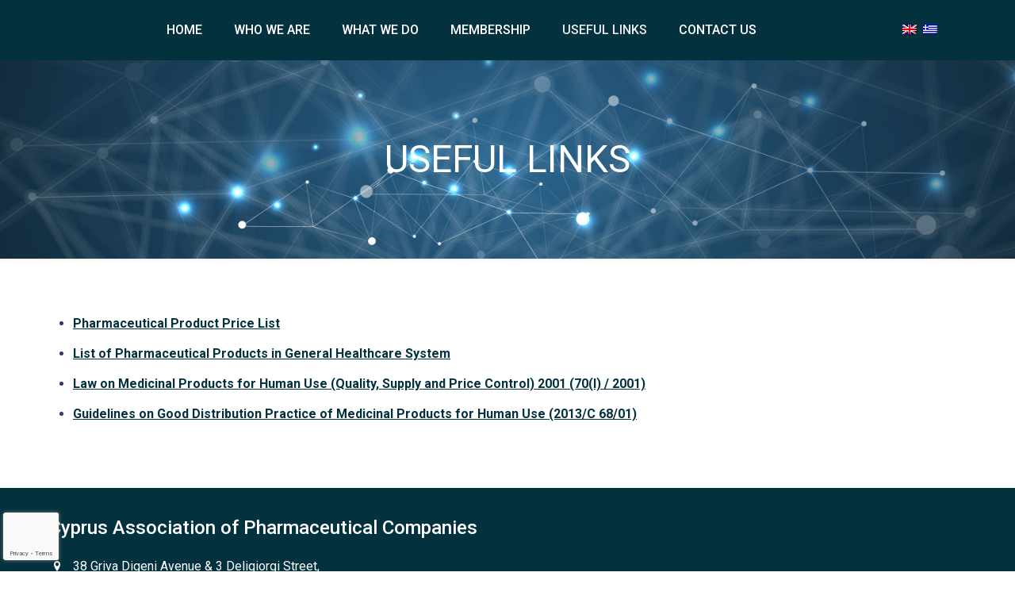

--- FILE ---
content_type: text/html; charset=utf-8
request_url: https://www.google.com/recaptcha/api2/anchor?ar=1&k=6Lfk5R8gAAAAAFQVqTexHfEOPK6pCtzLpYzqpOSP&co=aHR0cHM6Ly9jYXBjLm9yZy5jeTo0NDM.&hl=en&v=PoyoqOPhxBO7pBk68S4YbpHZ&size=invisible&anchor-ms=20000&execute-ms=30000&cb=ytt8obrecqdb
body_size: 48805
content:
<!DOCTYPE HTML><html dir="ltr" lang="en"><head><meta http-equiv="Content-Type" content="text/html; charset=UTF-8">
<meta http-equiv="X-UA-Compatible" content="IE=edge">
<title>reCAPTCHA</title>
<style type="text/css">
/* cyrillic-ext */
@font-face {
  font-family: 'Roboto';
  font-style: normal;
  font-weight: 400;
  font-stretch: 100%;
  src: url(//fonts.gstatic.com/s/roboto/v48/KFO7CnqEu92Fr1ME7kSn66aGLdTylUAMa3GUBHMdazTgWw.woff2) format('woff2');
  unicode-range: U+0460-052F, U+1C80-1C8A, U+20B4, U+2DE0-2DFF, U+A640-A69F, U+FE2E-FE2F;
}
/* cyrillic */
@font-face {
  font-family: 'Roboto';
  font-style: normal;
  font-weight: 400;
  font-stretch: 100%;
  src: url(//fonts.gstatic.com/s/roboto/v48/KFO7CnqEu92Fr1ME7kSn66aGLdTylUAMa3iUBHMdazTgWw.woff2) format('woff2');
  unicode-range: U+0301, U+0400-045F, U+0490-0491, U+04B0-04B1, U+2116;
}
/* greek-ext */
@font-face {
  font-family: 'Roboto';
  font-style: normal;
  font-weight: 400;
  font-stretch: 100%;
  src: url(//fonts.gstatic.com/s/roboto/v48/KFO7CnqEu92Fr1ME7kSn66aGLdTylUAMa3CUBHMdazTgWw.woff2) format('woff2');
  unicode-range: U+1F00-1FFF;
}
/* greek */
@font-face {
  font-family: 'Roboto';
  font-style: normal;
  font-weight: 400;
  font-stretch: 100%;
  src: url(//fonts.gstatic.com/s/roboto/v48/KFO7CnqEu92Fr1ME7kSn66aGLdTylUAMa3-UBHMdazTgWw.woff2) format('woff2');
  unicode-range: U+0370-0377, U+037A-037F, U+0384-038A, U+038C, U+038E-03A1, U+03A3-03FF;
}
/* math */
@font-face {
  font-family: 'Roboto';
  font-style: normal;
  font-weight: 400;
  font-stretch: 100%;
  src: url(//fonts.gstatic.com/s/roboto/v48/KFO7CnqEu92Fr1ME7kSn66aGLdTylUAMawCUBHMdazTgWw.woff2) format('woff2');
  unicode-range: U+0302-0303, U+0305, U+0307-0308, U+0310, U+0312, U+0315, U+031A, U+0326-0327, U+032C, U+032F-0330, U+0332-0333, U+0338, U+033A, U+0346, U+034D, U+0391-03A1, U+03A3-03A9, U+03B1-03C9, U+03D1, U+03D5-03D6, U+03F0-03F1, U+03F4-03F5, U+2016-2017, U+2034-2038, U+203C, U+2040, U+2043, U+2047, U+2050, U+2057, U+205F, U+2070-2071, U+2074-208E, U+2090-209C, U+20D0-20DC, U+20E1, U+20E5-20EF, U+2100-2112, U+2114-2115, U+2117-2121, U+2123-214F, U+2190, U+2192, U+2194-21AE, U+21B0-21E5, U+21F1-21F2, U+21F4-2211, U+2213-2214, U+2216-22FF, U+2308-230B, U+2310, U+2319, U+231C-2321, U+2336-237A, U+237C, U+2395, U+239B-23B7, U+23D0, U+23DC-23E1, U+2474-2475, U+25AF, U+25B3, U+25B7, U+25BD, U+25C1, U+25CA, U+25CC, U+25FB, U+266D-266F, U+27C0-27FF, U+2900-2AFF, U+2B0E-2B11, U+2B30-2B4C, U+2BFE, U+3030, U+FF5B, U+FF5D, U+1D400-1D7FF, U+1EE00-1EEFF;
}
/* symbols */
@font-face {
  font-family: 'Roboto';
  font-style: normal;
  font-weight: 400;
  font-stretch: 100%;
  src: url(//fonts.gstatic.com/s/roboto/v48/KFO7CnqEu92Fr1ME7kSn66aGLdTylUAMaxKUBHMdazTgWw.woff2) format('woff2');
  unicode-range: U+0001-000C, U+000E-001F, U+007F-009F, U+20DD-20E0, U+20E2-20E4, U+2150-218F, U+2190, U+2192, U+2194-2199, U+21AF, U+21E6-21F0, U+21F3, U+2218-2219, U+2299, U+22C4-22C6, U+2300-243F, U+2440-244A, U+2460-24FF, U+25A0-27BF, U+2800-28FF, U+2921-2922, U+2981, U+29BF, U+29EB, U+2B00-2BFF, U+4DC0-4DFF, U+FFF9-FFFB, U+10140-1018E, U+10190-1019C, U+101A0, U+101D0-101FD, U+102E0-102FB, U+10E60-10E7E, U+1D2C0-1D2D3, U+1D2E0-1D37F, U+1F000-1F0FF, U+1F100-1F1AD, U+1F1E6-1F1FF, U+1F30D-1F30F, U+1F315, U+1F31C, U+1F31E, U+1F320-1F32C, U+1F336, U+1F378, U+1F37D, U+1F382, U+1F393-1F39F, U+1F3A7-1F3A8, U+1F3AC-1F3AF, U+1F3C2, U+1F3C4-1F3C6, U+1F3CA-1F3CE, U+1F3D4-1F3E0, U+1F3ED, U+1F3F1-1F3F3, U+1F3F5-1F3F7, U+1F408, U+1F415, U+1F41F, U+1F426, U+1F43F, U+1F441-1F442, U+1F444, U+1F446-1F449, U+1F44C-1F44E, U+1F453, U+1F46A, U+1F47D, U+1F4A3, U+1F4B0, U+1F4B3, U+1F4B9, U+1F4BB, U+1F4BF, U+1F4C8-1F4CB, U+1F4D6, U+1F4DA, U+1F4DF, U+1F4E3-1F4E6, U+1F4EA-1F4ED, U+1F4F7, U+1F4F9-1F4FB, U+1F4FD-1F4FE, U+1F503, U+1F507-1F50B, U+1F50D, U+1F512-1F513, U+1F53E-1F54A, U+1F54F-1F5FA, U+1F610, U+1F650-1F67F, U+1F687, U+1F68D, U+1F691, U+1F694, U+1F698, U+1F6AD, U+1F6B2, U+1F6B9-1F6BA, U+1F6BC, U+1F6C6-1F6CF, U+1F6D3-1F6D7, U+1F6E0-1F6EA, U+1F6F0-1F6F3, U+1F6F7-1F6FC, U+1F700-1F7FF, U+1F800-1F80B, U+1F810-1F847, U+1F850-1F859, U+1F860-1F887, U+1F890-1F8AD, U+1F8B0-1F8BB, U+1F8C0-1F8C1, U+1F900-1F90B, U+1F93B, U+1F946, U+1F984, U+1F996, U+1F9E9, U+1FA00-1FA6F, U+1FA70-1FA7C, U+1FA80-1FA89, U+1FA8F-1FAC6, U+1FACE-1FADC, U+1FADF-1FAE9, U+1FAF0-1FAF8, U+1FB00-1FBFF;
}
/* vietnamese */
@font-face {
  font-family: 'Roboto';
  font-style: normal;
  font-weight: 400;
  font-stretch: 100%;
  src: url(//fonts.gstatic.com/s/roboto/v48/KFO7CnqEu92Fr1ME7kSn66aGLdTylUAMa3OUBHMdazTgWw.woff2) format('woff2');
  unicode-range: U+0102-0103, U+0110-0111, U+0128-0129, U+0168-0169, U+01A0-01A1, U+01AF-01B0, U+0300-0301, U+0303-0304, U+0308-0309, U+0323, U+0329, U+1EA0-1EF9, U+20AB;
}
/* latin-ext */
@font-face {
  font-family: 'Roboto';
  font-style: normal;
  font-weight: 400;
  font-stretch: 100%;
  src: url(//fonts.gstatic.com/s/roboto/v48/KFO7CnqEu92Fr1ME7kSn66aGLdTylUAMa3KUBHMdazTgWw.woff2) format('woff2');
  unicode-range: U+0100-02BA, U+02BD-02C5, U+02C7-02CC, U+02CE-02D7, U+02DD-02FF, U+0304, U+0308, U+0329, U+1D00-1DBF, U+1E00-1E9F, U+1EF2-1EFF, U+2020, U+20A0-20AB, U+20AD-20C0, U+2113, U+2C60-2C7F, U+A720-A7FF;
}
/* latin */
@font-face {
  font-family: 'Roboto';
  font-style: normal;
  font-weight: 400;
  font-stretch: 100%;
  src: url(//fonts.gstatic.com/s/roboto/v48/KFO7CnqEu92Fr1ME7kSn66aGLdTylUAMa3yUBHMdazQ.woff2) format('woff2');
  unicode-range: U+0000-00FF, U+0131, U+0152-0153, U+02BB-02BC, U+02C6, U+02DA, U+02DC, U+0304, U+0308, U+0329, U+2000-206F, U+20AC, U+2122, U+2191, U+2193, U+2212, U+2215, U+FEFF, U+FFFD;
}
/* cyrillic-ext */
@font-face {
  font-family: 'Roboto';
  font-style: normal;
  font-weight: 500;
  font-stretch: 100%;
  src: url(//fonts.gstatic.com/s/roboto/v48/KFO7CnqEu92Fr1ME7kSn66aGLdTylUAMa3GUBHMdazTgWw.woff2) format('woff2');
  unicode-range: U+0460-052F, U+1C80-1C8A, U+20B4, U+2DE0-2DFF, U+A640-A69F, U+FE2E-FE2F;
}
/* cyrillic */
@font-face {
  font-family: 'Roboto';
  font-style: normal;
  font-weight: 500;
  font-stretch: 100%;
  src: url(//fonts.gstatic.com/s/roboto/v48/KFO7CnqEu92Fr1ME7kSn66aGLdTylUAMa3iUBHMdazTgWw.woff2) format('woff2');
  unicode-range: U+0301, U+0400-045F, U+0490-0491, U+04B0-04B1, U+2116;
}
/* greek-ext */
@font-face {
  font-family: 'Roboto';
  font-style: normal;
  font-weight: 500;
  font-stretch: 100%;
  src: url(//fonts.gstatic.com/s/roboto/v48/KFO7CnqEu92Fr1ME7kSn66aGLdTylUAMa3CUBHMdazTgWw.woff2) format('woff2');
  unicode-range: U+1F00-1FFF;
}
/* greek */
@font-face {
  font-family: 'Roboto';
  font-style: normal;
  font-weight: 500;
  font-stretch: 100%;
  src: url(//fonts.gstatic.com/s/roboto/v48/KFO7CnqEu92Fr1ME7kSn66aGLdTylUAMa3-UBHMdazTgWw.woff2) format('woff2');
  unicode-range: U+0370-0377, U+037A-037F, U+0384-038A, U+038C, U+038E-03A1, U+03A3-03FF;
}
/* math */
@font-face {
  font-family: 'Roboto';
  font-style: normal;
  font-weight: 500;
  font-stretch: 100%;
  src: url(//fonts.gstatic.com/s/roboto/v48/KFO7CnqEu92Fr1ME7kSn66aGLdTylUAMawCUBHMdazTgWw.woff2) format('woff2');
  unicode-range: U+0302-0303, U+0305, U+0307-0308, U+0310, U+0312, U+0315, U+031A, U+0326-0327, U+032C, U+032F-0330, U+0332-0333, U+0338, U+033A, U+0346, U+034D, U+0391-03A1, U+03A3-03A9, U+03B1-03C9, U+03D1, U+03D5-03D6, U+03F0-03F1, U+03F4-03F5, U+2016-2017, U+2034-2038, U+203C, U+2040, U+2043, U+2047, U+2050, U+2057, U+205F, U+2070-2071, U+2074-208E, U+2090-209C, U+20D0-20DC, U+20E1, U+20E5-20EF, U+2100-2112, U+2114-2115, U+2117-2121, U+2123-214F, U+2190, U+2192, U+2194-21AE, U+21B0-21E5, U+21F1-21F2, U+21F4-2211, U+2213-2214, U+2216-22FF, U+2308-230B, U+2310, U+2319, U+231C-2321, U+2336-237A, U+237C, U+2395, U+239B-23B7, U+23D0, U+23DC-23E1, U+2474-2475, U+25AF, U+25B3, U+25B7, U+25BD, U+25C1, U+25CA, U+25CC, U+25FB, U+266D-266F, U+27C0-27FF, U+2900-2AFF, U+2B0E-2B11, U+2B30-2B4C, U+2BFE, U+3030, U+FF5B, U+FF5D, U+1D400-1D7FF, U+1EE00-1EEFF;
}
/* symbols */
@font-face {
  font-family: 'Roboto';
  font-style: normal;
  font-weight: 500;
  font-stretch: 100%;
  src: url(//fonts.gstatic.com/s/roboto/v48/KFO7CnqEu92Fr1ME7kSn66aGLdTylUAMaxKUBHMdazTgWw.woff2) format('woff2');
  unicode-range: U+0001-000C, U+000E-001F, U+007F-009F, U+20DD-20E0, U+20E2-20E4, U+2150-218F, U+2190, U+2192, U+2194-2199, U+21AF, U+21E6-21F0, U+21F3, U+2218-2219, U+2299, U+22C4-22C6, U+2300-243F, U+2440-244A, U+2460-24FF, U+25A0-27BF, U+2800-28FF, U+2921-2922, U+2981, U+29BF, U+29EB, U+2B00-2BFF, U+4DC0-4DFF, U+FFF9-FFFB, U+10140-1018E, U+10190-1019C, U+101A0, U+101D0-101FD, U+102E0-102FB, U+10E60-10E7E, U+1D2C0-1D2D3, U+1D2E0-1D37F, U+1F000-1F0FF, U+1F100-1F1AD, U+1F1E6-1F1FF, U+1F30D-1F30F, U+1F315, U+1F31C, U+1F31E, U+1F320-1F32C, U+1F336, U+1F378, U+1F37D, U+1F382, U+1F393-1F39F, U+1F3A7-1F3A8, U+1F3AC-1F3AF, U+1F3C2, U+1F3C4-1F3C6, U+1F3CA-1F3CE, U+1F3D4-1F3E0, U+1F3ED, U+1F3F1-1F3F3, U+1F3F5-1F3F7, U+1F408, U+1F415, U+1F41F, U+1F426, U+1F43F, U+1F441-1F442, U+1F444, U+1F446-1F449, U+1F44C-1F44E, U+1F453, U+1F46A, U+1F47D, U+1F4A3, U+1F4B0, U+1F4B3, U+1F4B9, U+1F4BB, U+1F4BF, U+1F4C8-1F4CB, U+1F4D6, U+1F4DA, U+1F4DF, U+1F4E3-1F4E6, U+1F4EA-1F4ED, U+1F4F7, U+1F4F9-1F4FB, U+1F4FD-1F4FE, U+1F503, U+1F507-1F50B, U+1F50D, U+1F512-1F513, U+1F53E-1F54A, U+1F54F-1F5FA, U+1F610, U+1F650-1F67F, U+1F687, U+1F68D, U+1F691, U+1F694, U+1F698, U+1F6AD, U+1F6B2, U+1F6B9-1F6BA, U+1F6BC, U+1F6C6-1F6CF, U+1F6D3-1F6D7, U+1F6E0-1F6EA, U+1F6F0-1F6F3, U+1F6F7-1F6FC, U+1F700-1F7FF, U+1F800-1F80B, U+1F810-1F847, U+1F850-1F859, U+1F860-1F887, U+1F890-1F8AD, U+1F8B0-1F8BB, U+1F8C0-1F8C1, U+1F900-1F90B, U+1F93B, U+1F946, U+1F984, U+1F996, U+1F9E9, U+1FA00-1FA6F, U+1FA70-1FA7C, U+1FA80-1FA89, U+1FA8F-1FAC6, U+1FACE-1FADC, U+1FADF-1FAE9, U+1FAF0-1FAF8, U+1FB00-1FBFF;
}
/* vietnamese */
@font-face {
  font-family: 'Roboto';
  font-style: normal;
  font-weight: 500;
  font-stretch: 100%;
  src: url(//fonts.gstatic.com/s/roboto/v48/KFO7CnqEu92Fr1ME7kSn66aGLdTylUAMa3OUBHMdazTgWw.woff2) format('woff2');
  unicode-range: U+0102-0103, U+0110-0111, U+0128-0129, U+0168-0169, U+01A0-01A1, U+01AF-01B0, U+0300-0301, U+0303-0304, U+0308-0309, U+0323, U+0329, U+1EA0-1EF9, U+20AB;
}
/* latin-ext */
@font-face {
  font-family: 'Roboto';
  font-style: normal;
  font-weight: 500;
  font-stretch: 100%;
  src: url(//fonts.gstatic.com/s/roboto/v48/KFO7CnqEu92Fr1ME7kSn66aGLdTylUAMa3KUBHMdazTgWw.woff2) format('woff2');
  unicode-range: U+0100-02BA, U+02BD-02C5, U+02C7-02CC, U+02CE-02D7, U+02DD-02FF, U+0304, U+0308, U+0329, U+1D00-1DBF, U+1E00-1E9F, U+1EF2-1EFF, U+2020, U+20A0-20AB, U+20AD-20C0, U+2113, U+2C60-2C7F, U+A720-A7FF;
}
/* latin */
@font-face {
  font-family: 'Roboto';
  font-style: normal;
  font-weight: 500;
  font-stretch: 100%;
  src: url(//fonts.gstatic.com/s/roboto/v48/KFO7CnqEu92Fr1ME7kSn66aGLdTylUAMa3yUBHMdazQ.woff2) format('woff2');
  unicode-range: U+0000-00FF, U+0131, U+0152-0153, U+02BB-02BC, U+02C6, U+02DA, U+02DC, U+0304, U+0308, U+0329, U+2000-206F, U+20AC, U+2122, U+2191, U+2193, U+2212, U+2215, U+FEFF, U+FFFD;
}
/* cyrillic-ext */
@font-face {
  font-family: 'Roboto';
  font-style: normal;
  font-weight: 900;
  font-stretch: 100%;
  src: url(//fonts.gstatic.com/s/roboto/v48/KFO7CnqEu92Fr1ME7kSn66aGLdTylUAMa3GUBHMdazTgWw.woff2) format('woff2');
  unicode-range: U+0460-052F, U+1C80-1C8A, U+20B4, U+2DE0-2DFF, U+A640-A69F, U+FE2E-FE2F;
}
/* cyrillic */
@font-face {
  font-family: 'Roboto';
  font-style: normal;
  font-weight: 900;
  font-stretch: 100%;
  src: url(//fonts.gstatic.com/s/roboto/v48/KFO7CnqEu92Fr1ME7kSn66aGLdTylUAMa3iUBHMdazTgWw.woff2) format('woff2');
  unicode-range: U+0301, U+0400-045F, U+0490-0491, U+04B0-04B1, U+2116;
}
/* greek-ext */
@font-face {
  font-family: 'Roboto';
  font-style: normal;
  font-weight: 900;
  font-stretch: 100%;
  src: url(//fonts.gstatic.com/s/roboto/v48/KFO7CnqEu92Fr1ME7kSn66aGLdTylUAMa3CUBHMdazTgWw.woff2) format('woff2');
  unicode-range: U+1F00-1FFF;
}
/* greek */
@font-face {
  font-family: 'Roboto';
  font-style: normal;
  font-weight: 900;
  font-stretch: 100%;
  src: url(//fonts.gstatic.com/s/roboto/v48/KFO7CnqEu92Fr1ME7kSn66aGLdTylUAMa3-UBHMdazTgWw.woff2) format('woff2');
  unicode-range: U+0370-0377, U+037A-037F, U+0384-038A, U+038C, U+038E-03A1, U+03A3-03FF;
}
/* math */
@font-face {
  font-family: 'Roboto';
  font-style: normal;
  font-weight: 900;
  font-stretch: 100%;
  src: url(//fonts.gstatic.com/s/roboto/v48/KFO7CnqEu92Fr1ME7kSn66aGLdTylUAMawCUBHMdazTgWw.woff2) format('woff2');
  unicode-range: U+0302-0303, U+0305, U+0307-0308, U+0310, U+0312, U+0315, U+031A, U+0326-0327, U+032C, U+032F-0330, U+0332-0333, U+0338, U+033A, U+0346, U+034D, U+0391-03A1, U+03A3-03A9, U+03B1-03C9, U+03D1, U+03D5-03D6, U+03F0-03F1, U+03F4-03F5, U+2016-2017, U+2034-2038, U+203C, U+2040, U+2043, U+2047, U+2050, U+2057, U+205F, U+2070-2071, U+2074-208E, U+2090-209C, U+20D0-20DC, U+20E1, U+20E5-20EF, U+2100-2112, U+2114-2115, U+2117-2121, U+2123-214F, U+2190, U+2192, U+2194-21AE, U+21B0-21E5, U+21F1-21F2, U+21F4-2211, U+2213-2214, U+2216-22FF, U+2308-230B, U+2310, U+2319, U+231C-2321, U+2336-237A, U+237C, U+2395, U+239B-23B7, U+23D0, U+23DC-23E1, U+2474-2475, U+25AF, U+25B3, U+25B7, U+25BD, U+25C1, U+25CA, U+25CC, U+25FB, U+266D-266F, U+27C0-27FF, U+2900-2AFF, U+2B0E-2B11, U+2B30-2B4C, U+2BFE, U+3030, U+FF5B, U+FF5D, U+1D400-1D7FF, U+1EE00-1EEFF;
}
/* symbols */
@font-face {
  font-family: 'Roboto';
  font-style: normal;
  font-weight: 900;
  font-stretch: 100%;
  src: url(//fonts.gstatic.com/s/roboto/v48/KFO7CnqEu92Fr1ME7kSn66aGLdTylUAMaxKUBHMdazTgWw.woff2) format('woff2');
  unicode-range: U+0001-000C, U+000E-001F, U+007F-009F, U+20DD-20E0, U+20E2-20E4, U+2150-218F, U+2190, U+2192, U+2194-2199, U+21AF, U+21E6-21F0, U+21F3, U+2218-2219, U+2299, U+22C4-22C6, U+2300-243F, U+2440-244A, U+2460-24FF, U+25A0-27BF, U+2800-28FF, U+2921-2922, U+2981, U+29BF, U+29EB, U+2B00-2BFF, U+4DC0-4DFF, U+FFF9-FFFB, U+10140-1018E, U+10190-1019C, U+101A0, U+101D0-101FD, U+102E0-102FB, U+10E60-10E7E, U+1D2C0-1D2D3, U+1D2E0-1D37F, U+1F000-1F0FF, U+1F100-1F1AD, U+1F1E6-1F1FF, U+1F30D-1F30F, U+1F315, U+1F31C, U+1F31E, U+1F320-1F32C, U+1F336, U+1F378, U+1F37D, U+1F382, U+1F393-1F39F, U+1F3A7-1F3A8, U+1F3AC-1F3AF, U+1F3C2, U+1F3C4-1F3C6, U+1F3CA-1F3CE, U+1F3D4-1F3E0, U+1F3ED, U+1F3F1-1F3F3, U+1F3F5-1F3F7, U+1F408, U+1F415, U+1F41F, U+1F426, U+1F43F, U+1F441-1F442, U+1F444, U+1F446-1F449, U+1F44C-1F44E, U+1F453, U+1F46A, U+1F47D, U+1F4A3, U+1F4B0, U+1F4B3, U+1F4B9, U+1F4BB, U+1F4BF, U+1F4C8-1F4CB, U+1F4D6, U+1F4DA, U+1F4DF, U+1F4E3-1F4E6, U+1F4EA-1F4ED, U+1F4F7, U+1F4F9-1F4FB, U+1F4FD-1F4FE, U+1F503, U+1F507-1F50B, U+1F50D, U+1F512-1F513, U+1F53E-1F54A, U+1F54F-1F5FA, U+1F610, U+1F650-1F67F, U+1F687, U+1F68D, U+1F691, U+1F694, U+1F698, U+1F6AD, U+1F6B2, U+1F6B9-1F6BA, U+1F6BC, U+1F6C6-1F6CF, U+1F6D3-1F6D7, U+1F6E0-1F6EA, U+1F6F0-1F6F3, U+1F6F7-1F6FC, U+1F700-1F7FF, U+1F800-1F80B, U+1F810-1F847, U+1F850-1F859, U+1F860-1F887, U+1F890-1F8AD, U+1F8B0-1F8BB, U+1F8C0-1F8C1, U+1F900-1F90B, U+1F93B, U+1F946, U+1F984, U+1F996, U+1F9E9, U+1FA00-1FA6F, U+1FA70-1FA7C, U+1FA80-1FA89, U+1FA8F-1FAC6, U+1FACE-1FADC, U+1FADF-1FAE9, U+1FAF0-1FAF8, U+1FB00-1FBFF;
}
/* vietnamese */
@font-face {
  font-family: 'Roboto';
  font-style: normal;
  font-weight: 900;
  font-stretch: 100%;
  src: url(//fonts.gstatic.com/s/roboto/v48/KFO7CnqEu92Fr1ME7kSn66aGLdTylUAMa3OUBHMdazTgWw.woff2) format('woff2');
  unicode-range: U+0102-0103, U+0110-0111, U+0128-0129, U+0168-0169, U+01A0-01A1, U+01AF-01B0, U+0300-0301, U+0303-0304, U+0308-0309, U+0323, U+0329, U+1EA0-1EF9, U+20AB;
}
/* latin-ext */
@font-face {
  font-family: 'Roboto';
  font-style: normal;
  font-weight: 900;
  font-stretch: 100%;
  src: url(//fonts.gstatic.com/s/roboto/v48/KFO7CnqEu92Fr1ME7kSn66aGLdTylUAMa3KUBHMdazTgWw.woff2) format('woff2');
  unicode-range: U+0100-02BA, U+02BD-02C5, U+02C7-02CC, U+02CE-02D7, U+02DD-02FF, U+0304, U+0308, U+0329, U+1D00-1DBF, U+1E00-1E9F, U+1EF2-1EFF, U+2020, U+20A0-20AB, U+20AD-20C0, U+2113, U+2C60-2C7F, U+A720-A7FF;
}
/* latin */
@font-face {
  font-family: 'Roboto';
  font-style: normal;
  font-weight: 900;
  font-stretch: 100%;
  src: url(//fonts.gstatic.com/s/roboto/v48/KFO7CnqEu92Fr1ME7kSn66aGLdTylUAMa3yUBHMdazQ.woff2) format('woff2');
  unicode-range: U+0000-00FF, U+0131, U+0152-0153, U+02BB-02BC, U+02C6, U+02DA, U+02DC, U+0304, U+0308, U+0329, U+2000-206F, U+20AC, U+2122, U+2191, U+2193, U+2212, U+2215, U+FEFF, U+FFFD;
}

</style>
<link rel="stylesheet" type="text/css" href="https://www.gstatic.com/recaptcha/releases/PoyoqOPhxBO7pBk68S4YbpHZ/styles__ltr.css">
<script nonce="Ma-0dmtIikDnL7eTxp7HgQ" type="text/javascript">window['__recaptcha_api'] = 'https://www.google.com/recaptcha/api2/';</script>
<script type="text/javascript" src="https://www.gstatic.com/recaptcha/releases/PoyoqOPhxBO7pBk68S4YbpHZ/recaptcha__en.js" nonce="Ma-0dmtIikDnL7eTxp7HgQ">
      
    </script></head>
<body><div id="rc-anchor-alert" class="rc-anchor-alert"></div>
<input type="hidden" id="recaptcha-token" value="[base64]">
<script type="text/javascript" nonce="Ma-0dmtIikDnL7eTxp7HgQ">
      recaptcha.anchor.Main.init("[\x22ainput\x22,[\x22bgdata\x22,\x22\x22,\[base64]/[base64]/[base64]/bmV3IHJbeF0oY1swXSk6RT09Mj9uZXcgclt4XShjWzBdLGNbMV0pOkU9PTM/bmV3IHJbeF0oY1swXSxjWzFdLGNbMl0pOkU9PTQ/[base64]/[base64]/[base64]/[base64]/[base64]/[base64]/[base64]/[base64]\x22,\[base64]\\u003d\\u003d\x22,\x22w7TDvsOEwpxJAhQ3wq3DgsOBQ2zDncOZSMOJwr80UMOUeVNZajbDm8K7c8KewqfCkMOYcG/CgQTDhWnCpwFyX8OABMORwozDj8O6wq9ewqp7dnhuB8OEwo0RKcOxSwPCtMKUbkLDsQ0HVEN0NVzCmsK0wpQvNQzCicKCTVTDjg/[base64]/FEvCocKvw7oow5xew4keIMKkw79Hw4N/OgPDux7CucKFw6Utw78Sw53Cj8KDJcKbXzXDqMOCFsOMM3rCmsKdDhDDtmdefRPDnRHDu1k8QcOFGcKJwpnDssK0VsKewro7w5M6UmE3wpshw5DChsOrYsKLw7cCwrY9N8K3wqXCjcOdwqcSHcKGw45mwp3ChmjCtsO5w7PCocK/[base64]/[base64]/[base64]/w7lcasOWwodAw7fCrQE9fcORwrd3YsKLwroDGnkmw4gkwqkywo3DvsK7w6HDm2tOwpUiw6vDt1IDe8OjwrRHasKDFHDClBvDgmAyWcKvTWbCqxNKBsKzfcK6w4TCnSzDkEsxwpcywrt6w4FIw5nDp8OFw6/DgcKPfgXDuCMyQmVnPyoxwqZpwr8Dwrx0w7J8JC7CtgTCr8O1wrM4w6Bgw4bCgnIow77CnRXDrcKsw6jClXjDnjvChsOtACFsDcOSw5ZSw6vCiMKhwoFuwpojw5tyG8O/wpbCqMKrU0PDk8K2wpEwwpnDp28/wqnDmcKyAAdgGwjCvWB7a8ODc0zDn8KPwr7CvAvCncOww6jCp8KvwpAwMsKRZcKyXMOEw6DDlHpmwrx+wpXCsGsXD8KedcKnJSnCmHU8IcKHwobDl8O1HAMaP2XChETCvFzDg0ZnBsKjVsKmQmXCrCfDgjHDriLDjsOAKMKBw7HDpsO/w7ZUYSTCjMO+CsOXw5LCpcKbH8O8biAPO37DqcOzTMO5Wwtxw4Jhw5zCtmg8wpfCk8KAw6k+w54ObX4xXxlJwodNwozCr2M9ZsK9w7LCgzcHJCbDgyJIK8KrbcOOaQrDq8OYwoI0BMKLPAliw7Ibw7/DrMOUFxfCnFHDn8KrNmYTw5zCrcOcw6bClcONw6bCuiQew6zCtQfDusKUEkJAHnsCw5DDisOzw67Cp8OBw5RxLF0gT1VVwoXDkVvCtQnCnMOZw4TDqMKPZF7Dp0bClsOiw4XDjcKjwr8qPy7CoCw5IjjCicOREE3CjXbCqsO7wovCkmIRVRpEw47DoV/CmD50H35Qw6HDmhZLVjhINsKNQMOcLj3DvMK8V8ONw6EvTnpCwp/[base64]/[base64]/Do8OIwobCnzF7J03Dq8Kswq0zw6nChA9mAsO+HcKIw75sw6gKSw7Du8OBwoLDuSEBw73CuVlzw4HDnU8AwojDml4TwrleLhTCkUzDhcKTwq7CjcKawrp7w7LCq8KgaXvDlcKIWMK5wrk/wpMXw4DCjT0Awr5AwqjDuTUIw4DDm8OuwrhrFCLDuFIkw6TCr3/Dt1TCscOTHsK4NMKNw4/CucKYwq/CmcKZLsK2w43DtcKtw4dKw7tFShsgUEcuVsOWdHfDp8K9XsKWw5BgVF0rwqhUEMKmKsOIeMK3w4Mcw5oqHsOzwr9+H8Klw50mwo1ORMKpeMO/AcOrTXl8wqDCsHnDpsKcwpTDh8KpfcKQZFY8Aw42T3x7w7MdOF3Dk8Ovwo8dPkYCw758fRrCo8O2wp/Co3PClMK9dMOuPcKIw5QHYMOPCgYTdWMtfRnDpCLDmMKAfcKLw6vCnMOidwXCuMKsZyTDqMOWCS4/RsKUO8OjwoXDnQPDmcK+w4vDksOMwrbCtFVvKREgwqkdWGjDkcKAw64Yw4k4w7QSwqnCqcKPKjoFw45Nw6/CjUzDg8OELMODVsO+woTDjcK1MFgRwq9MT3R9X8KPw4fCmFXCisKYwqB9UcKBP0Blw7TDhAPDgTHCrDnDkcOdwpwyTsOCw7jDqcOtc8KIw7pPw6DCiEbDgMOKTcKXwq4swppkVHEvwpjDjcO+Rk5nwpJkw4nCq1h/w7BgPD0zw6wGw7vDl8KNfWBuGDTCqcKawp9/[base64]/w7LCk8OBwokmwp0ywo7DjkRew57Dh2cmwr/Cu8OLFcOCwphwbsOjw6t4w6Fsw6nDusOEwpR1ecK1wrjDgsO2w4cvwrfCt8OVwp/DjyzCsGBRDT/CmE1uRG1aOcKfIsOKwrIZwoNnw5vDlhdZw60/wrjDvyLCo8K5wpPDscOnLMOow6VWwrA9Nm17OcOZw4Ecw5bDgcO/wqrCrljDk8O8GmU5FcKTIx1AURE7Uy/DgBI7w4DCvWolKcKIE8O1w4PCvlPCpTABwokwE8OMCTV2wpV+BVPDl8Kow5NLwp9ZfELDkHwQLsKaw41/[base64]/wqnDjQTDgQ4hesKPQsOBwoovIMOHw4TCocK8wovCrcOkOigDcDPDtnHCisO6wpvCkxUuw4jChsO6InLDncKmYcOpZsOjwrnDrXLDqxlQN37CtDZHwrPDhwY8Y8KiL8O8SH/[base64]/Dh8OxdAVAw7fCpiLCjsOCw7BGGHAFwoIdBcKsGcOyw4AuwqEAHMOjw7/CmsOIP8KSwrR1BQbDtHZdNcKwVTLCnHYGwqTCqGFUw7MGJsOKbGTCgnnDssKBQyvCmUA8wppMU8OlVMKDeE57blLCkjXCvcKuTn/[base64]/wp/DtcKGwr7CncKOw5rCscKIwrhlw4w5ICsQwr0ocsOKw4vDt1FCMAsKUMOEwrLDpMO4PV/[base64]/[base64]/[base64]/CgGwTGMOIw6/DhQTCoMOLa0xBwo1EwpdDwqFbJQYXwol2wpnCl0kHW8O/IsKbw5gZc3dkGUzCkEB7wo7DmD7DmcOLVRrDtcOuLcK/w4vDrcOYXsOJH8OPRFrCmsK8bw56w79+bMOXZMKswrfDnBRIPV7DgDkdw6NKwq8sYhMVGcKdeMKYwp0rw6IswohRc8KMwq5ow75oZsK3NcKCw5ALw4jCu8OyHypIBx/CoMOKwoLDqsK4w47CnMK5woJjOVbDm8O5dMOvwrLDqTZ1cMO+w5FgH03CjsOQwoHCnirDscKmGTvDsy/DtFpLa8KXDjzDhMKHw6grwoHDpnoWNTYiFcO5wrIQd8KQwqwtaETDp8OwJRXClsOdw4htwojCgsKBw64PfAoTw7jCpCpRw5M1WwwRw7nDk8KFw6/DtMKRwo0TwoPCugNCwp7Cs8OOTsK0w4lhZ8OcJR7CunbCtsKxw6fCgllAZ8O+w7QLElMzfX7CvsOPTHHDvsKiwolSw6Esc3nCkyUYwr7DrsOOw6jCqMK/w5ZFXHMNL0YVfhXCp8Kye0Bnw47CtB3CmjEywohNwoxlwqXCo8OowppzwqjCkcKxwqvCvQjDjWDCtxNlwrM9GEfCg8KTwpXCrMKBwpvCtcOzVsO+ecOww7PDomTChMKrw4BswrjCiyRKw5nDv8OhFgYsw7/ClCTCr1zCgMO5wqTDvHkVwp0NwqHDhcOhNMOKN8OWeE5eKyQAKMKZwpBBw4UEZG4JQMOMNCUAOy/Dmjl+XMOvKRMmGcKrKH7CrnHCh1skw4hmw7bCu8Otw69cwonDrj0SJxxjwqLCvsOzw6LChRnDtzjDnsOAwrNEw4LCsF5Ww6LCgCTDqsKow77Dgl4OwrApw7w9w4TCjVvDvmTCiwbDssONLkjDmsKPwq/[base64]/DvVY8w6bDn8KkIsO8HcOkfEJQOMKoMD1QDgzCumk3w4xeLxtUU8OUw5zDmWrDtFzDjcOiHsOrYcOiwqPDpcKswrbClHYdw7xIw7UOTHlPwrLDjMKdAmUxecO4woJTf8KowpbCry7DuMKJFcKQKsKZUMKRdMK+w71Swpp9w7IVw7wqwrsJaxHDvxLCq15Uw6tnw7JfOT/CuMKAwrDChsOAOUTDpinDj8KWw7LCmhtJw6jDqcKcL8K1aMO6wrLCr0dPwpXDoifDq8ONwpTCv8KPJsKSNg8Aw6TCulYLwo4Pw6tgDUB+LmPDkMOjwoZ1aQ8Iw6nCmDnCiWPCkEhlNkt5blIDwqs3w6zCnsONwqvCqcKZXcOzw6IdwoIhwrEYwqzDl8O0wr/DvMK7EsKcITgLW0V8asO3w55qw5YqwpMEwr7Dkzw6R21Va8KDBsKrTmLChcOYf0N5wo7CscO6wqPCn2HChnLChcO3w4vCpcKbw5QTwpjDkcOSw7fCrwVzPcKmwoXDtsKHw7JyZ8Kzw7/ChsOewpIJCMO/[base64]/CqgvDmkt2KlJHSsODd8Omw4t2PWPCkwRDEcKKczgFwoAYw6jCq8KtLMKkw63Cq8KBw713w5BMI8KQD17Dt8OkYcOIw5/[base64]/Do3/DulbCnMKrQkZtLsOLw4kADVLDqMKkwrQCHX/CtMKCXsK0HQwcL8K/fhIzFMK/RcKCPHgwRsK8w4PDtMKXNcKcSwVYwqXDs2RWw5zCiTXCgMKuw5o0UkXCmsKbHMKHMsOyN8KIO3ISwo4cw5TDqD/DnsOcTX7CosKUwqbDoMKcE8KWEnY2KsKiw5vDiVskWxQewp/[base64]/[base64]/w7HDkcOzwplWAMKkCcOZL8OBf8Khwokkw7g/D8OJw6pUwoHCtFYBOcOffsO5GsK3IjvCtsOibD3DqMKvwr7DsQfDuVUMAMOmwrrCvngUQilZwp3Cn8Ouwqsdw40gwpPCnxs1w5DDhsOPwqgWR2jDi8KtJWx9DnjDnMKfw4sKw6Z5DsOWdU3CqncScsKNw4fDiBZbOUAKw6/CtiV2wpNzwpXCnnXDqlRbN8KcfgXCmsOvwpkcYQfDnhHCtHRowqXDpcKYUcO0w5hlw4bCm8KpP1IGHsOBw47ClsK+Y8O7MSLDi2UedsKcw6/[base64]/DkgNiHjrCssOiw6Ihw4rDnsK+wovCnQ87wrQLOX/DunUNwoPDqyLDpXxmw77DinnDgQnCqMKWw44mBcO3G8KVwonDuMK/VUQLw4fDvcOUBQ8wWMO/dFfDgGQRw6/[base64]/DmMOOw4RcwqlVw7/Ci8OpwoDChMO+IXrDmMK0wo58AiBqwo0uPsKmP8KHOcObwodcw6HDscO7w5BrTcKMw77Dv3sJwrXDjcKLYsKRwokvUMO/dMKTRcOWTcOIw5zDnBTDssKuEsKnQl/CliHDgVoJwqZ2woTDklzCpjTCk8K0UsK3TTPDvsK9DcKUScO0HwbCnsK1wprCrF9ZIcOCFcKEw6LDhj3CkcORwr/CgMOdYMKbw5XDvMOGw7fDrVImJ8KwNcOAOgFUaMK7XgLDvSHDjcKYVsKPRMKvwp7Cs8K9BAjCq8K4wqzCtwddw7/ClXUraMO4cThdwr3DmArDmcKCw7/CvcO4w44BNMKewrrCosKvMMOQwqA7w5nDp8KXwoXDgMKMHgdnwoduayvDp13CtCrCsT/Dt2LDssOxRUolw5PCtlbDvmZ2NBHCv8K+SsOOwqHCq8KgA8OWw7TDhcOqw5tVNmsXU1YQEB0Ww7vDtsObw7fDkHYqVignwpXCvgpIU8KkfUN7WsOQJl0WCRLDmsO6wqALblTDtFPChmbCoMOyBsOew4VIJ8OcwqzDvDzCu1/Cs37CvMONJxg4w5lCw53CigHDrmZYw5tLdxp8TcOJHsOuw6vDpMO8dUDCiMKWZsOTwoFWbsKJw7wZw5zDkhkjYMKnZwlHScO3wpZTw5PCmS/CglIrInHDn8KhwpUywoPCinrCkMKkwqJ3w4FXJSTCmiFgwpHCqcKHEsOww4dvw5UOccO6eGsbw4TCmzPDusOXw50OcU80PGvCsGDDsAo+wqrDnT/[base64]/CgMOYJsKvY2t4wohLwrnChyQUbEE0HDNPwrTCuMKVY8O2wqHCk8KeAC8lIx1sOljDlybDrMOCS3fCpsKjNMKlU8Otw6VZw6RIwqnCo0k9D8OGwqwxScOew57ClcONEcOtAU/ChcKKEiLCicOJIcOSw4jDrEbCvcOIw5DDkEPCsAzCuXvDuShtwp5Uw4A2bcOOwr4VdhRkw6fDpgTDtMOtS8KhA3rDj8Kkw6/DvEE4wrhtUcKtw7I5w7BwAsKPesOXwrtQDG0pfMOxw7lfU8K2w5rCpsOQIsK3AcOowrvClXUMHS4Kw4tdeXTDvBrDl0Naw4/Dv29yXsOhw5DClcOVwq1iw73CoWteHsKpfsKZwppmw5nDkMO4wqrCmsKWw6HChcKxQ03Cug15fcK3RU8qMMOsZ8K2woDDucKwSCPCjS3DhjjCsk5PwpN6w7klD8OwwqrDhVwBHVxEw4F1HGUcw43CpF1Swq0/woBVw6UpR8KYPXlqwq/[base64]/P13DiD7DjsOlw7vCrA1JwqXCq1kNaF1aeMOwwo86w5YCw4FXL2/CoHQCwr9kT2DCiBfDjh/DhMOHw7zCpS4qK8K8wozDlsO1K14NfWRqwq0SVMO7wqTCr0N8w4xZGxUIw5lsw4DCjRMpThNyw71uc8OWBMKqwojDrcK9w7xdw7PCpVPDssO6wq5HEsKhwp4pw68BZQ9nw50MR8KVNCbDp8ObAsOcUcKMA8O/ZcOochTDvsOSEMOUw6pmJhAqwp3DiW7DkBjDrMOrMQDDrE4PwqNiNsK0wps6w7NBesKQMsOiDRkZKC8Jw7oow6LDtATDhkE/w5rChcKbMjJlZsOxw6TDkkB5w61EdcOsw5fDhcOIwozCkxrClH15JEwqb8KMXsKBYMONKMKHwq5nwqJcw7gLa8O3w41TecOPem9Oc8K7wok8w5TCrQ1hT3wVw79PwrPCggx4wqfDrMOUZCUzAcKSIwjCjUnDssOQT8O4NxfDiG/CocOKfMKJwr5aw5vCq8KINW3ClMOzUVNtwohaexXDinzDoQ7DmX/CsVhqw614w5JUw496w50zw5DCtsOtTMKmc8K5woTChcO+wq9VYsOsPj/Cl8OGw7rCp8KQwpk8HnHCnHrChMOjKRkwwpzCmsKuO0jCt3DDlhxzw6bCncK0aDpGZGsTwrx+wrrCrhZBw6FUcsKRwrlnw7BMw6zCqxURwrpOwpvCmVJ1I8KLH8OzJT7DlU5RdMOhwpl3w4PCoWhIw4MJwrgUBcKHw4dVw5HDpcKWwqM2WXzCtUvCi8O6aU/CtMOmHEzCssKkwrkNZ1MtJCZqw7sLVsK2NU9nPXwxAcOVDMKVw6cAYT/[base64]/w60efApdwrdXKMO1w49ow4nClcOZwqZCPsOmwqAAJsK/worDhsK5w4XCqB9QwpjCmRY9NMKJNcK3YsKkw5Rhwpchw4Ujb1nCq8OzIHPCjsKIH11Cw47DgzMdWw7CrcO6w58uwrYBKgwpVcOJwo/DlmPDmcO0acKXXsKDCsO4JlbCr8Ovw7nDkQQ6w4rDg8OdwpjDuxBkwqzCrcKLw6VVw6pHw7rDvQM4fFzCi8OtbsOPw4p7w5TDghHCjlwQw7RWw7zCtTDChgtaUcOQHGzClcK9AQ/CphwXCcK+wr7DkMKSZsKuAktuwr52PsOgw6bCtcKzw7TCqcKvRlofwr/Cng9WLsKVw4DCtCwdLwfDrcK/woEWw43Dqh5MDsKrw7jCiTnDskB0wobCgMODwprDosK2wrh8fcKkWl4UDsOcFG0UPx1Gw6PDkwlbw75HwqlBw63DhSZLw4bCpnQvw4dpwq97ABHDrMKuwq4xw7BROzpDw69gw7PCjcK9NyRRJjHDrXzCh8OSwojDmXlRw6Y0w7rCsWrDoMKUwo/CgWZ7w79Gw605IsK8wofDujXDil0JO2ZswonDvQrDvi/CiT14wq/Cj3bCgkY0w5Iyw6nDpxbCtcKFccK1wrnDuMOGw5UIMxF2w59pGsO3wprCom3DvcKkw4oLwrfCosKPw4/CgQ0Zwo/DlARrIsOvGy1QwoTDl8OEw4XDm2pdUsOED8KOw4MbcsKZKWhqwrA6e8Ovw6ZKw4Izw57ChHlmw5TDscKlwo3Cn8OVB2wjCcOzIyzDqXHDsFpaw77Ck8Kvwq3CoBzCmsKgdznDuMOawpbCkcO0aSnCmV/ChGAiwqbDicKfO8KKWcOZw6Rxwo3Dn8ODwpJVw53CtcOewqfClCDDnVxcS8OJwp80JkrDlsK0w7/[base64]/EFFvwo/CtE0wdcK2acOJw5zDsMOiw7XDrkzCvcKRVFY8w5jDpkjCpHrCqUbDnsKJwqIGwrzCsMOSwrp9RDRgB8O/bWQHwpTCrRR3aTtwRcOvBMOzwpDDpHEswp7DujFdw6XDmMO+wrxawqvCrnnCi23ChcKMT8KTI8Onw7Ulw6N+wqvCk8OZbl5rR2PChcKdw4V9w5LCsTI8w79gKMKTwr/[base64]/DpSPChcKeCcKGwq44w5jDj8O2DwTCqWPCo23Cvl/[base64]/CjcOnwrTDqEvCnE5Awq3CvGtUTsOFw4l7w5XCu1PCvMKCY8KiwpPDjcOmf8KnwpBgMzzDnsOCKDdAe31JDEZSP1rClsOndmwbw41EwqktECJ/wobDksOhVg5YMsKVQ2ZleSMpQMO+XsO0LMKXQMKVwr8Dw4dTwppOwqMlw7YRR1YeRmFawrRJZRTDgMOMw5hMwqTDuHjDjzHCgsOAw43Cm2vDjsOwQ8OBw5ILwqbDhSA+ElYdAcKoaRg5JsKHWsOkfF/CtRfDvsOyIRhiw5VMw51pw6XDtsOucScmAcKxwrDCnSvDuDzDisKCwrnCmGx7bCggwpVnwobCo2LDkFvDqygTwqLCuWzDkFLCmyPDusO/w6sDw4lFK0LDgcKnwoAzw7InHMKPw4HDvMOKwpTCgjMewrfCi8K5PMO2w6nDk8Kew5Ryw57ChcKQw58EwqfCl8OXw6V+w6bCt20fwojDi8KVw4xVw5gJw6kkAMOoZk/[base64]/Cnnh2wolJJ8KJwpPCu8OQw4oow6pVCMOvwrTCvcKLIMOkw4TDkybDhhLCo8OJwpHCgzUuKBJswpzDjGHDicKyDXHClBsQwqXDvzDCh2s4w4hVw5rDtsO9wpgqwq7Ciw7CuMOVwr8/MScZwrYyBsKvw6rCil/DhBbDihbDqMK9w6FrwoHCg8KxwpvCkGJPWsOWw57DlcOwwotHc1rDrsKywqY5YMO/[base64]/CvMKqc8O2DiR/[base64]/[base64]/DpEVwDMO9w5t8w4PCiz7DuzbDqsOyw4jCqRXCrMOnwr3Dv0HClsOlwpXDlMKow6DCqHczA8ONw74EwqbCssOaRTbCt8KWdyPDuzvDp0MfwqTDmg/[base64]/CnsOAY8ObwoANw6IWWUrDoMO+EcK3FGTDpMK4w5UbwpBWw53CqMK8wq8nbR4vTsKSw7k7PsO7woIywodswo1RCcK9RV3CqsOkI8KBcMO/PADCicOdwoLDlMOoQlN4w7DDmQ0JKi/Cq1bDhiotw6XDl3TDkDgEcSLCo21ew4PChMKDw4PCtSpsw7/[base64]/DuB59IxFsBsKKS8KvNcK/e2QzU8O7wo7CisO/w4QcGcK4GMKxw5/Dq8O2BMKFw5TDj1NQLcK8a0QYX8KBwopReFDDl8Kuw6R4SXdowoFQMsOUw4xPOMOEwqPDtWsObFkWwpE6wpMXDF8yXMO+W8KcJBbDtMOOwo/[base64]/DrMOFwqlIwpRmwoLCrsOeGMOMdMK3ansyNcKjw7HCl8ORcMKew5PCjkDDgcOLVybDsMOiESFSwpBRWMO5bsO/LcOOOMK/[base64]/CpAjDjA/CrhbCjFtCwr1haXtYw7PCqsO3SDfDo8Oiw4rCr3VtwrsNw6XDoBXCicKgCsKZwqzDs8Knw7jCvWfDucOHw6BpBXbDscKew5nDtDBJwpZjNxzDmAU2aMOSw6rDoURAw4pQO0/DlcKIX0ZgR1Qaw7/CkcOPRh3DiHciwpYhw6PCi8O1QMKLccKsw69Nw5h3OcKmwqzCtMKkUT/CoVPDqDoewqnCnA0OFsK4TnxXOhJBwovCocKyNGRPXCDCqcKow5Niw5rCm8K/[base64]/ZAfDpAfCt8OXwovCtsKjKjU9wpDCrMKpwpJKwr0WwrPCskvCoMKyw7c9w4Now6xuwoNzP8KuH2/Du8O8w7PDv8OHIMOdw7HDoWgsLMOldHnDqnxiUcKAJ8OgwqRjX3cLwr83wpvCocOZTmfDtMKHN8OnIMOww5rChnNHVMK1wqhGSHHCthvCmTLCt8K1wr1WGE7CnsK/w7bDkg9XcMO2wq/DicKHZG/DisODwpIdBytVw6oLw7LDvcONbsORwonChsKBw6U0w4ocwrUuw4LDqsKpa8OAMVzDisKzGUw7Ny3CpyZVMHvChMKIYMOPwo41wohrw5R7w63Cq8Kzwq45w5TChMKZwo9Dw6/[base64]/cMO8woREF2oSw4tHw6JUP8KPX8OVw4/DijZqHMOBKT3CuAYvw4VObU/DoMKXw60hwovCqsK3HAQRwqwCKkYxw6lMNsObwpdyKcOXworCrmF7wpvDr8O9w6g/[base64]/CiTnCsMO2DcKQP0RSw7TDu8Oef8Kjwrg/CcOAKEjCrMKdw4XDlF3Dpi1hw4fDlMKMw5smO2NzM8KNJQjCrgbClHc0wr/DqsO3w7TDkwjCoC51YjlQWsKpwpcGEMOcw5lEw4F2FcK+wrnDsMOdw6xvw4HCvwxgGDXClMK7wp9bScO8w5/DhsKwwq/CgzYuw5E7Yh14cisSwp1Ww4x2wokFBsKXOcOew47DmxxZF8OBw6TDv8OZMAJnw5PCkg3DtxDDmQzCssKwewZmKMORVsKww51Pw6fDmmnCi8Oow5fCv8OQw5E+cmRdecOpcwvCqMOIIA4mw70fwo/Dq8Okw77CpsO7w4HCuDInw4rCvcKgwqJ5wr/DmR5XwrPDoMKwwpBTwo4gLsKUHcKUw7TDhlwmdSBgw43DscK7wobCkHLDu0zCpDHCtnXDmAzDqn89wpUCdT7CrcKgw6LChMKzwppsBhbCksKDw5rDlkdMF8K9w4PCpA5YwpZePH8uwqglIFbDpHwOw7QIclF9wp/DhGwewrRZMcKrcBbDgULCgMO1w53DisKYacKdw4U6wofCkcK+wpteIcOcwpDCh8KnG8KfXTPClMOVDSvDhkglE8OJwpnCl8OsEMKNd8K2wovCmGfDhy/Dt0rCqy7CtcOhHgxRw6Ncw6fDjcK8BU3CuU/Ciy1zwrvCmsKyb8Kpwp0fwqBOw4jCmcKPTsKqPh/CisKgw7LDiDLCrUfDn8KXw753K8ODUgw/TcK3O8KZPcKYPVMCF8K3wpAiGXnCl8KeQMOrw4kZwpNKazFTwpFcwojDv8Omc8KRwpYgwqzDjsKBw5HDgkA/[base64]/CQbCrcKnYsKEw43Do8KgRlkTCcKiwonDoEZawrLCpFnCr8OzOsOnNAPDshvDvjvCocOjN2fDmQAtwpZiAF50OsObw6A5BcKPw5fChUDCk1jDssKtw73DmDVSw7jDox5fGsOfwq7DjhfCny5pw6vDjH0hwqXDgsOec8OVMcO3w6/[base64]/CiFbDhMOXPcOowo/[base64]/Dg1zDvMKyw5Qgw7AfwpIgwoNrXmvDmcOsK8KETMOjX8K3HcK/[base64]/DgirCscOmw4g5wrYJw5jDnG94FHrDhGLCl3d5Jyc1fcKRwphHYMOVwrbCk8KcCsOewpjCisKwNTRPOHLDq8Kuw6cfRkXDj1kIMXwwG8OTPD3CjcKiwqg2aRF+QFTDisKiCMKDPMKNwqfDncOmC3zDmmnDhz4uw6rDgsOPfWbCtCsGYFTDgigpw5oZPsO4CB/DkQfCuMKyBGorMWnCjQosw60GZndywpVjwp8TQXHDrcOZwp3Cl3QiSMONG8OhSsOzc0wQC8KPPMKLwrIMw4bCsjFkCgrCiBgGKMKSD0d/LSwcH00jOQnCtWfDu2jDiC5Zwrosw4xLRcK2LFsqJMKdw53Cp8Oqw5PCnVR3w7IbbMKWdcO/Ew/[base64]/OsKceAhPM8KOw6VewrXDq1XDusO5w4HDqcK/wpkbw53CnlLCrcKyGcO2wpfDkMO4w4fDtnXCqV5jQ3/CnAMTw4I7w5fCtDXDtsKfw5rDsTUYLsKCw5fDhcO0LcO5wrw6w6zDtMOPw5PDiMOxwoHDi8OqFTM0QQAhw7BKC8Olf8KYRVdvcGUPw6zDtcOmw6ROwo7Dp2wLwrE6wrPCuC/[base64]/DlcKnw6DCp8OKwp47bsOAU8O1fsO3RMK2wpo9d8OwQztfwp7Dohszw5tiw7bDlwHDosOkAMKIHDvCsMKZw5HDixFowqkFLRAJw6c0fsKaHcOuw5JQIShkwqV1ETjCj3V7V8OTWTAwUMKxwpHCtwBmP8K6XMKZEcO/OAPCtAjDlcO5wpHDmsKvwqzDvMOMbMKPwrgmFMKkw74BwqrCiCYNwpVpw7fDqT/DrDoMOcOhIsOxeyNFwpwcPcKuKMOFZCx5Jm7Dpx/DokTCkzbDocOUNsOPwr3CuVBlwol6H8KOHz/DvMOFwoVadQlCw70Bw6N0b8OywpMZL2jDtzk4wp50wrE7U2cKw4bDlsKIc2/CqAHCisKneMKzN8KtI0xHIcKgw6rCkcKlwopyTcKxwqpUSA9AXiHDscOWwrBbw7VobsKOw4lGAkdXeRzDpwsswqzCsMKswoDCp29GwqMnYjzChMKkKlhuwpfCq8KjSDxxND/Ds8OKw7Z1w5vDjsKPUWMUwphAScOiV8K7S1rDpis3w5Biw6vCo8KcFcODSzNPw7bCoklOw77DgMOYwp/CpHsNaw/CqMKIw7F/Slh3JsOLPlBwwoJTwrk8QFvDiMKgMMKiwqsuw7BGw6Bjw7d7wpMqwrfCslfClkYYWsOQHUc4fcOpJMOgEj/ChDMKNWJaPFo+CsKxw45bw7Mew4/DnMOgfMK8YsOdw6zCv8OrSlLDpsOQw63DqSoEwoA1w5LDscKnb8KlAsKHbANawoozXcOZJiw8wq7DtUHDrHZjw6lmKhHDq8KVFTt4Hj/Ds8OGwpNhE8KtwpXCqMOfw5vDgzEudEHCnMKPwpLDn3ohwq3DqsK2wqJ0wq7DiMK7w6XCncOtT20rwobCvgfDoEs9wqbCn8KSwog2ccKCw4hJAcK2wq0FOMKCwr/CrMKJQMO6AsKLw6TCi1jDv8Kxw58FRcOTEcKffMOIw7fCgMOZNcKxMBPDsAB/w7hHw7jCu8O9HcO/[base64]/DoBnCr8Oza3cQbsOMR8OCwq7DrUvDonczwpHDi8OAIMOCw5PCnXvDkMODw7/DtsKZI8OzwqDDoDpSw7ZCc8Ksw4XDoV93fjfCglhGw4/[base64]/wpMTwo97AcOfw4FuIMKvw6gMYcKXwq4aOsKXwqd4DsO3M8KEJsOjSMKOfMO0P3LCn8K6wrkWwrfDpiTDl0bCvsKAwp5LIVYhcmjCnMOKwqDDqwPCicKibcKfHgs7bsKYwrt8L8OiwrUgZMOpw59vWcOFKMOWw4cUZ8K5A8OowqHCqU1uwpIsUWDDtW/DhcKawr3DrlsEJBDDgcOnwowFw7fCmsKTw5jDoXzClDsoGgMAWMOZwqhXO8OPw5HCosKee8OlOcK1wrU/wqPDikXDr8KDeHt7IDXDs8KLK8OgwrfCucKqVgLDsz3DhF5Kw4LCosOww4ArwprCk3LDm0/DhxNhZngAJ8KLTcKbasO3w7UAwoMsBC/[base64]/wq44OcKyIsKywrjDoQbCikIpw75PM0vCvsKSwqdgXkV7DcKDwopSW8OKUgtBw6MGwqVRJSLDgMOpw4zCrsO4FS1Bw6LDrcKFwonCsAzDoTfDkXXCgsKQw71ww6Znw5/CoDLDnQIDwrR0YwTDs8OoDkXDocO2KQHCrsKXVsK0SU/DksKUw6DDngo1PsKnw7vCrS5qwoUAwpDCkxY/w5tvQB1oLsOXwpN8woMyw7cxUFJdw4Ujwrh0Sn0rKMOXwrfDqj9iwppwCDJPSU/Cv8Oww51QZcODdsO+LMOeAMK/wq7Cigdzw7jCkcORGsOAw7RrIMOsSxZ8X1VEwoZCwr1WHMOZNhzDl1kLe8OpwqvCisOQw6IlWh3DgsOxS24QCMO7wqHCvMKawp7Do8O/worDuMO/w6DCm0h2ZMK3wpcXXiMXwrzDuAHDpcO5w5DDssO5FcOBwqLCr8OiworCmxwgwqUIa8KBwpNXwoR7w7TDisOiLBrCh3TCnQpYw4c5EcOuw4jDpMKQZ8K4w6PCtsKVwq0SEDXCk8K6wpnCmcKOQ0PDhEMvwq3Doy45wo/CiHDDpmhZeGlAXcOUYWlPcnfDiTzCmcOpwqjCgcO4ClTClkHCjgw8S3XCi8OTw7NTw5pTwrJrwoBQaATCqGLDksO4f8OpPsKvSTUnw53CgnUQw43Chl/CjMOmUcOfTQbDk8OfwpHDtsKuw44Nw6nCrsOvwr/[base64]/[base64]/wqAzLwjDt8OpGsOGwoZ6wq1nw4cROMK7TitYwrxyw7ckIcKnw6fClFlZT8OgZnF0wrnDhMOswqIyw5oUw7M1woHDi8KgfsO9EMKjwot3wr3Cl1XCnMOANWV9SMK8CsKwSQ1pVGTCp8OyXcKiw6I1EsK2wp5NwqV/wrNpbcKrwqXCucO3wq0WCsKKYMO0cBXDgMK7wobDnMKUwp/CuXJBWsKYwr3CuEA4w4zDocKSKMOgw6PDhsOjY1hyw7vCvxUewr7CtMKYQFUvecOxamTDvMO4wrXCjw9QCMKNH0jDhMK3cUMETMO+e0MQw7bCgUMyw4MpBHbDlcKoworCrcOCw4DDn8OPbsKTw6HCpcKJasOzw4fDtMKKw7/DmQUQZsO9w5PDt8O1w6V/NCIrM8KNw6HDkEd3w5RawqPDr0N9w77Dv3rCusO4w6DDkcO7w4HCjMKbV8KQOMKPQsKfw6AXw5Mzw594w5XDisOuw4lzJsKubXPDoBTCuDXCqcOAwqfCoyrDosKJWWhpPhbDoCrDnMO2WMKjTUfDpsKNFURzR8O1dl/[base64]/w4UNasOqw6J3BcO1woTCoMOqw4nDvMKyw4d0w6c3HcOzwrwTwpnDkSEbL8OXw4/DiBMjwq3DmsOoMjMZw7tEwpXDosKnwrMOfMOxw7ADw7nDp8OuKMODRMOfw4lOCybChMKrw5l2CU/DiWDCrCc1w7LCrE0pwqLCncOsLsKYDyZBwp/DocKoJ1LDocKgOFjDjEvDnQvDqyR3T8O9B8ObYsOQw4xDw5kVwqXDj8K5woTCkxPDlMOCwpYWw7fDhnPDv3R8LgkENzrCg8KlwqoADcOZwoIKwp1Swp1facKJw4TCtMOSQz5fMsOIwrJ/w5zCnidDbsO0R2HCl8OqNcKpIcOHw5VKwpNKd8OzBsKUHMOmw5DDjsKnw6nCgcOpJDPDkMOLwpU7w6bDhFZFw6R1wrvDu0ATwpPCu0RmwoPDrMKgEgo7RsKsw6tsBVXDhn/Dp8KqwrEVwobCvlbDjMKQwoQDeyErwroFw7rCr8OqRcK6wqDDu8K8w5cUwobCgsOUwrgVKcKDwrULw4jCkjUlD0M6w4vDkF4Jw5XCiMKRAsOiwrxiJsOtXMOhwroPwpHDpMOMwpHDjwPDsTPCsCLDpiHDhsKZE1fCrMOfw6VvTWnDqgnDn07CnD/DrQMlwqrDpcK3KE5Fwqogw6PCksOGwq8DUMKBd8KewpkowolnBcKhw5/CmMOlw4V1eMOvHwvCuz/DrsKhVU3ClC1FHcKKw5Apw7zCv8KkPwDCtyUZGsKJDcK6Dx4/w74jQcOVOcOEUcOhwqBqwpV+RsOXwpciJQZtwrFeZsKRwqtPw498w7jDt25SIcKRwqsMw6IWw7vCtsORwobCmMKwT8KKQF8Sw5B/R8OwwqbDsFfCqMKZw4bCr8KqDgXDjijCqsK0T8OKK0oBLkMTwo/DsMOXw7gkwpRuw7Rsw7oxIkJ9OXAdwpnCvmxODMO6wrjCqsKaXSvDtcKKW0kmwoBoLsOxwrDDj8O6w75xJXg1w5FqJsKuDTTDkcK6w5Mlw4nDosOOBcKlMMOAaMOJM8KDw7LDosOzwqfDjCvCpsOsT8OSwogRAH/DjlrCj8O5w6LCqMKGw4DCqDzCmcO1wqcYQsKlP8KaU3tOw7Rfw58TVHs0VMKPXjnDvxLCrMOyFFbCjDPDjFkKDsOrwoLChcOaw5cXw4gKw4hSccOyFMKyVMKuwpMIJMKGw5wzEhjDn8KbZsKQw6/Cv8O8MsKQAH3Crnhkwp5ycAHCnnEOBsKhw7zCvUHDlmwga8KtBUTCrA/[base64]/[base64]/Dh9kBChpw6zCiEnCoMKkUQ7DhEnCoBAqVmXDmglALcOGP8OmHWbCkmPDtMKhwoF7w6VQDzzCiMOuw5JZW2rDuj3Dtm9ZJcO/w4DDuElqw5HCvMOjIHUmw4PCr8ObS0zCnHUHw6NeaMKAWMONw5DDvnPDr8KwwoLCh8Kfwr5UUsOSwpLCqjUrw53Dq8O3ICnDmTxlHmbCvFXDt8OOw5dEMDTDrlDDrcOlwrAAwoLDn0LDl38wwr/CngjCo8OgJwIoAmPCvBPDucOww6TCncKZUCvCoCzDvsK7eMK7w53DgS5Mw65OCMKmcVR5ccO/wow5wqjDj2ZFUcKFGUtmw67DmMKZwqjDqcKBwojCpcKuw5MoP8K8wpQvwoXCqcKHAEoPw5zCmMK4wqTCpcKZYMK2w7A0ClFkw5o/wqJeLEZuw7ooJ8KhwqVIJD/DuSdeRHjCj8Krw6PDrMOVw6psH0DCugvCmBvDtMKMMwnCtF3CocO1w6scw7DDocK3WcKBw7Q4HBUmwr/Dr8KJZjJjPcKeUcKqPELCu8OxwrNdOsOFNjEKw7TCjsOUacO1w4fCv2nCvERsYgsnOn7Dr8KAwq/CkHsCRMODLsOLw4jDgsOMLMOqw5gpIMOBwpsQwq9ywpfCh8KJCsKPwpfDosKVGsKYwozCm8Kpw4fCqW/CrjY5w7hKNMOcwpPDmsKLP8KbwpzDgMKhexwfwrzCrsO9D8K6IMK8wrMDFsORGsKQw7dLc8KbQiN6wpzChMOpIR1LLcKUwqTDuzpQenbCqsOIH8OQbFkOfUrDtcK1IRcZYAcbWsKhdnHDqcOOa8K7H8Ozwr/CjMOAWjDCjl1swrXDoMOGwq3DicO4eA7DkXDDjMOCwoAxSBrDjsOew7jCmcKFJMKuw5o/OFXCjUR3KjvDmsOAPjzDvWjDvVlpwr98ShvCvVclw6rDlQoowqLCmcO6w5TCgSLDn8KIw6tbwpvDjcOZw5czw5NKwo/DmhTDhcO6P1ZKX8KJFlE+FMOOwpTCjcOZw5HDm8K7w4PChsK6TmDDosO1wpLDu8OsYVYuw5tzNQtTC8OeMcOBdMKKwrNSw5hAGw8sw4rDhldnwpMsw7PCqCYbwozDgMOwwqbCqAN+cTshVyDClcOVMQoCwp57fMOMwoJlCMOSCcKww7TDuD3Dn8O8w6TCtiB4w5nDvA/CtcOhfMKjw5jCizZ8w4V8PsOnw4tNGnLCp1MZXMOJwpfDlcOvw5zCrl1zwqU4BRrDphfCrHnDm8OIPiAww7DDlMOxw6DDu8KCwqjCj8O3XgHCo8KNw5nDq3kXw6bCkH7DjsOkWsKYwrLChMKheT/DlHXCqcKjCMKXwqzCvUZzw7zCvcOgw4J0B8KCHH3CrsKWZHBsw5zCtgRfA8OowrpDJMKaw4ZOwps1wpkDw7QFVsK4w7nCpMKxwqnDgMKDHkLCqkzDi0/[base64]/wp0Pw5nCtHoyTQA6wprCscKvNsKoUDvCgHLDiMO7wpTDnGwYesK2Uy/DqQTCgcKuwq14RGzCq8OGaUckOxXChMKcwqBowpHDgMOzw7XDrsOTwqfDvHDCkBwFXCVlw5LDuMKjLRHCnMK2wq1zw4TDncOrwpfDkcO1w6rDo8K0wqPCm8K5S8OhZcKKwozDnX56w7LCqzAxZcKOFwA/GMOLw61cwpkRw6vCocKUCVQlwrksMMKKwrlUw5nDsnHCpV/CumIIwqnCn01Zw41PcWfCvkjDncObNcOZBRo/YcKdR8O7MUHDigvCo8KVWgvDqMKBwozClT4DZMOLe8OPw6UtfMKKw5zCqRZuw4fClsOYYQvDswnCoMKow4fDiRrDrk9/csKMF3rDrmXCtMONw50hY8KBaxA2W8O4w6bCmSjDmsK5BsOGw6/DqMKCwoY/Wz/CtErDuCARw7h0wqnCk8O9w6/CmMOtw7PDuigtScOvQxd3SGbCulg2wqfCpkzClFXDmMOmw7VtwpofOsKDa8OfdMKcw6wjYErDicK2w61YXcOyd0PCq8OyworDuMO1Wz7CszoMRMK1w6bChALCmy/CnR3CqMOePsK7w6klPcOeb1cSEcOHw6nCq8K3wplrTknDmcOow5HCi2DDgT3DlVk+IcOlZ8ODw4rClsO1woLDkA/[base64]/[base64]/Cv8OzPcKFDcKsesKZEXRAwrcAwr0Nw5oLRMOFw7/CkmnDuMOLwoDCmcKWw5PDiMKywrTCgMKjw7nDji8yWCoVLsKowqoUOHDCgyfCvQnCo8KlTMO6w6caIMK3NsK1DsKLSDl7MsO7DExwMhnClXvDjA93fcK+w67DnsOIw4QoJ2zDhFQQwoTDuj3CiHxuwqPDmsOZMj8\\u003d\x22],null,[\x22conf\x22,null,\x226Lfk5R8gAAAAAFQVqTexHfEOPK6pCtzLpYzqpOSP\x22,1,null,null,null,1,[16,21,125,63,73,95,87,41,43,42,83,102,105,109,121],[1017145,275],0,null,null,null,null,0,null,0,null,700,1,null,0,\[base64]/76lBhnEnQkZnOKMAhnM8xEZ\x22,0,0,null,null,1,null,0,0,null,null,null,0],\x22https://capc.org.cy:443\x22,null,[3,1,1],null,null,null,1,3600,[\x22https://www.google.com/intl/en/policies/privacy/\x22,\x22https://www.google.com/intl/en/policies/terms/\x22],\x22Balw3H5FgtsKLJFp+01esgotn0Dt+DE/pJlp1Hk5BPY\\u003d\x22,1,0,null,1,1769237909687,0,0,[159,131,77],null,[205,162,65],\x22RC-A8qcApUdzb7Dxw\x22,null,null,null,null,null,\x220dAFcWeA74Xv3ew5UYSpd-z5OlktMlbsn5X7vyycsmdX-whuh25qTgMIFB_MFW2aMJzOJwgVApcM_VgVGoyH8iJsPJrmomwvJiHw\x22,1769320709598]");
    </script></body></html>

--- FILE ---
content_type: text/html; charset=utf-8
request_url: https://www.google.com/recaptcha/api2/anchor?ar=1&k=6Lfk5R8gAAAAAFQVqTexHfEOPK6pCtzLpYzqpOSP&co=aHR0cHM6Ly9jYXBjLm9yZy5jeTo0NDM.&hl=en&v=PoyoqOPhxBO7pBk68S4YbpHZ&size=invisible&anchor-ms=20000&execute-ms=30000&cb=t5kvvly6tzfc
body_size: 48425
content:
<!DOCTYPE HTML><html dir="ltr" lang="en"><head><meta http-equiv="Content-Type" content="text/html; charset=UTF-8">
<meta http-equiv="X-UA-Compatible" content="IE=edge">
<title>reCAPTCHA</title>
<style type="text/css">
/* cyrillic-ext */
@font-face {
  font-family: 'Roboto';
  font-style: normal;
  font-weight: 400;
  font-stretch: 100%;
  src: url(//fonts.gstatic.com/s/roboto/v48/KFO7CnqEu92Fr1ME7kSn66aGLdTylUAMa3GUBHMdazTgWw.woff2) format('woff2');
  unicode-range: U+0460-052F, U+1C80-1C8A, U+20B4, U+2DE0-2DFF, U+A640-A69F, U+FE2E-FE2F;
}
/* cyrillic */
@font-face {
  font-family: 'Roboto';
  font-style: normal;
  font-weight: 400;
  font-stretch: 100%;
  src: url(//fonts.gstatic.com/s/roboto/v48/KFO7CnqEu92Fr1ME7kSn66aGLdTylUAMa3iUBHMdazTgWw.woff2) format('woff2');
  unicode-range: U+0301, U+0400-045F, U+0490-0491, U+04B0-04B1, U+2116;
}
/* greek-ext */
@font-face {
  font-family: 'Roboto';
  font-style: normal;
  font-weight: 400;
  font-stretch: 100%;
  src: url(//fonts.gstatic.com/s/roboto/v48/KFO7CnqEu92Fr1ME7kSn66aGLdTylUAMa3CUBHMdazTgWw.woff2) format('woff2');
  unicode-range: U+1F00-1FFF;
}
/* greek */
@font-face {
  font-family: 'Roboto';
  font-style: normal;
  font-weight: 400;
  font-stretch: 100%;
  src: url(//fonts.gstatic.com/s/roboto/v48/KFO7CnqEu92Fr1ME7kSn66aGLdTylUAMa3-UBHMdazTgWw.woff2) format('woff2');
  unicode-range: U+0370-0377, U+037A-037F, U+0384-038A, U+038C, U+038E-03A1, U+03A3-03FF;
}
/* math */
@font-face {
  font-family: 'Roboto';
  font-style: normal;
  font-weight: 400;
  font-stretch: 100%;
  src: url(//fonts.gstatic.com/s/roboto/v48/KFO7CnqEu92Fr1ME7kSn66aGLdTylUAMawCUBHMdazTgWw.woff2) format('woff2');
  unicode-range: U+0302-0303, U+0305, U+0307-0308, U+0310, U+0312, U+0315, U+031A, U+0326-0327, U+032C, U+032F-0330, U+0332-0333, U+0338, U+033A, U+0346, U+034D, U+0391-03A1, U+03A3-03A9, U+03B1-03C9, U+03D1, U+03D5-03D6, U+03F0-03F1, U+03F4-03F5, U+2016-2017, U+2034-2038, U+203C, U+2040, U+2043, U+2047, U+2050, U+2057, U+205F, U+2070-2071, U+2074-208E, U+2090-209C, U+20D0-20DC, U+20E1, U+20E5-20EF, U+2100-2112, U+2114-2115, U+2117-2121, U+2123-214F, U+2190, U+2192, U+2194-21AE, U+21B0-21E5, U+21F1-21F2, U+21F4-2211, U+2213-2214, U+2216-22FF, U+2308-230B, U+2310, U+2319, U+231C-2321, U+2336-237A, U+237C, U+2395, U+239B-23B7, U+23D0, U+23DC-23E1, U+2474-2475, U+25AF, U+25B3, U+25B7, U+25BD, U+25C1, U+25CA, U+25CC, U+25FB, U+266D-266F, U+27C0-27FF, U+2900-2AFF, U+2B0E-2B11, U+2B30-2B4C, U+2BFE, U+3030, U+FF5B, U+FF5D, U+1D400-1D7FF, U+1EE00-1EEFF;
}
/* symbols */
@font-face {
  font-family: 'Roboto';
  font-style: normal;
  font-weight: 400;
  font-stretch: 100%;
  src: url(//fonts.gstatic.com/s/roboto/v48/KFO7CnqEu92Fr1ME7kSn66aGLdTylUAMaxKUBHMdazTgWw.woff2) format('woff2');
  unicode-range: U+0001-000C, U+000E-001F, U+007F-009F, U+20DD-20E0, U+20E2-20E4, U+2150-218F, U+2190, U+2192, U+2194-2199, U+21AF, U+21E6-21F0, U+21F3, U+2218-2219, U+2299, U+22C4-22C6, U+2300-243F, U+2440-244A, U+2460-24FF, U+25A0-27BF, U+2800-28FF, U+2921-2922, U+2981, U+29BF, U+29EB, U+2B00-2BFF, U+4DC0-4DFF, U+FFF9-FFFB, U+10140-1018E, U+10190-1019C, U+101A0, U+101D0-101FD, U+102E0-102FB, U+10E60-10E7E, U+1D2C0-1D2D3, U+1D2E0-1D37F, U+1F000-1F0FF, U+1F100-1F1AD, U+1F1E6-1F1FF, U+1F30D-1F30F, U+1F315, U+1F31C, U+1F31E, U+1F320-1F32C, U+1F336, U+1F378, U+1F37D, U+1F382, U+1F393-1F39F, U+1F3A7-1F3A8, U+1F3AC-1F3AF, U+1F3C2, U+1F3C4-1F3C6, U+1F3CA-1F3CE, U+1F3D4-1F3E0, U+1F3ED, U+1F3F1-1F3F3, U+1F3F5-1F3F7, U+1F408, U+1F415, U+1F41F, U+1F426, U+1F43F, U+1F441-1F442, U+1F444, U+1F446-1F449, U+1F44C-1F44E, U+1F453, U+1F46A, U+1F47D, U+1F4A3, U+1F4B0, U+1F4B3, U+1F4B9, U+1F4BB, U+1F4BF, U+1F4C8-1F4CB, U+1F4D6, U+1F4DA, U+1F4DF, U+1F4E3-1F4E6, U+1F4EA-1F4ED, U+1F4F7, U+1F4F9-1F4FB, U+1F4FD-1F4FE, U+1F503, U+1F507-1F50B, U+1F50D, U+1F512-1F513, U+1F53E-1F54A, U+1F54F-1F5FA, U+1F610, U+1F650-1F67F, U+1F687, U+1F68D, U+1F691, U+1F694, U+1F698, U+1F6AD, U+1F6B2, U+1F6B9-1F6BA, U+1F6BC, U+1F6C6-1F6CF, U+1F6D3-1F6D7, U+1F6E0-1F6EA, U+1F6F0-1F6F3, U+1F6F7-1F6FC, U+1F700-1F7FF, U+1F800-1F80B, U+1F810-1F847, U+1F850-1F859, U+1F860-1F887, U+1F890-1F8AD, U+1F8B0-1F8BB, U+1F8C0-1F8C1, U+1F900-1F90B, U+1F93B, U+1F946, U+1F984, U+1F996, U+1F9E9, U+1FA00-1FA6F, U+1FA70-1FA7C, U+1FA80-1FA89, U+1FA8F-1FAC6, U+1FACE-1FADC, U+1FADF-1FAE9, U+1FAF0-1FAF8, U+1FB00-1FBFF;
}
/* vietnamese */
@font-face {
  font-family: 'Roboto';
  font-style: normal;
  font-weight: 400;
  font-stretch: 100%;
  src: url(//fonts.gstatic.com/s/roboto/v48/KFO7CnqEu92Fr1ME7kSn66aGLdTylUAMa3OUBHMdazTgWw.woff2) format('woff2');
  unicode-range: U+0102-0103, U+0110-0111, U+0128-0129, U+0168-0169, U+01A0-01A1, U+01AF-01B0, U+0300-0301, U+0303-0304, U+0308-0309, U+0323, U+0329, U+1EA0-1EF9, U+20AB;
}
/* latin-ext */
@font-face {
  font-family: 'Roboto';
  font-style: normal;
  font-weight: 400;
  font-stretch: 100%;
  src: url(//fonts.gstatic.com/s/roboto/v48/KFO7CnqEu92Fr1ME7kSn66aGLdTylUAMa3KUBHMdazTgWw.woff2) format('woff2');
  unicode-range: U+0100-02BA, U+02BD-02C5, U+02C7-02CC, U+02CE-02D7, U+02DD-02FF, U+0304, U+0308, U+0329, U+1D00-1DBF, U+1E00-1E9F, U+1EF2-1EFF, U+2020, U+20A0-20AB, U+20AD-20C0, U+2113, U+2C60-2C7F, U+A720-A7FF;
}
/* latin */
@font-face {
  font-family: 'Roboto';
  font-style: normal;
  font-weight: 400;
  font-stretch: 100%;
  src: url(//fonts.gstatic.com/s/roboto/v48/KFO7CnqEu92Fr1ME7kSn66aGLdTylUAMa3yUBHMdazQ.woff2) format('woff2');
  unicode-range: U+0000-00FF, U+0131, U+0152-0153, U+02BB-02BC, U+02C6, U+02DA, U+02DC, U+0304, U+0308, U+0329, U+2000-206F, U+20AC, U+2122, U+2191, U+2193, U+2212, U+2215, U+FEFF, U+FFFD;
}
/* cyrillic-ext */
@font-face {
  font-family: 'Roboto';
  font-style: normal;
  font-weight: 500;
  font-stretch: 100%;
  src: url(//fonts.gstatic.com/s/roboto/v48/KFO7CnqEu92Fr1ME7kSn66aGLdTylUAMa3GUBHMdazTgWw.woff2) format('woff2');
  unicode-range: U+0460-052F, U+1C80-1C8A, U+20B4, U+2DE0-2DFF, U+A640-A69F, U+FE2E-FE2F;
}
/* cyrillic */
@font-face {
  font-family: 'Roboto';
  font-style: normal;
  font-weight: 500;
  font-stretch: 100%;
  src: url(//fonts.gstatic.com/s/roboto/v48/KFO7CnqEu92Fr1ME7kSn66aGLdTylUAMa3iUBHMdazTgWw.woff2) format('woff2');
  unicode-range: U+0301, U+0400-045F, U+0490-0491, U+04B0-04B1, U+2116;
}
/* greek-ext */
@font-face {
  font-family: 'Roboto';
  font-style: normal;
  font-weight: 500;
  font-stretch: 100%;
  src: url(//fonts.gstatic.com/s/roboto/v48/KFO7CnqEu92Fr1ME7kSn66aGLdTylUAMa3CUBHMdazTgWw.woff2) format('woff2');
  unicode-range: U+1F00-1FFF;
}
/* greek */
@font-face {
  font-family: 'Roboto';
  font-style: normal;
  font-weight: 500;
  font-stretch: 100%;
  src: url(//fonts.gstatic.com/s/roboto/v48/KFO7CnqEu92Fr1ME7kSn66aGLdTylUAMa3-UBHMdazTgWw.woff2) format('woff2');
  unicode-range: U+0370-0377, U+037A-037F, U+0384-038A, U+038C, U+038E-03A1, U+03A3-03FF;
}
/* math */
@font-face {
  font-family: 'Roboto';
  font-style: normal;
  font-weight: 500;
  font-stretch: 100%;
  src: url(//fonts.gstatic.com/s/roboto/v48/KFO7CnqEu92Fr1ME7kSn66aGLdTylUAMawCUBHMdazTgWw.woff2) format('woff2');
  unicode-range: U+0302-0303, U+0305, U+0307-0308, U+0310, U+0312, U+0315, U+031A, U+0326-0327, U+032C, U+032F-0330, U+0332-0333, U+0338, U+033A, U+0346, U+034D, U+0391-03A1, U+03A3-03A9, U+03B1-03C9, U+03D1, U+03D5-03D6, U+03F0-03F1, U+03F4-03F5, U+2016-2017, U+2034-2038, U+203C, U+2040, U+2043, U+2047, U+2050, U+2057, U+205F, U+2070-2071, U+2074-208E, U+2090-209C, U+20D0-20DC, U+20E1, U+20E5-20EF, U+2100-2112, U+2114-2115, U+2117-2121, U+2123-214F, U+2190, U+2192, U+2194-21AE, U+21B0-21E5, U+21F1-21F2, U+21F4-2211, U+2213-2214, U+2216-22FF, U+2308-230B, U+2310, U+2319, U+231C-2321, U+2336-237A, U+237C, U+2395, U+239B-23B7, U+23D0, U+23DC-23E1, U+2474-2475, U+25AF, U+25B3, U+25B7, U+25BD, U+25C1, U+25CA, U+25CC, U+25FB, U+266D-266F, U+27C0-27FF, U+2900-2AFF, U+2B0E-2B11, U+2B30-2B4C, U+2BFE, U+3030, U+FF5B, U+FF5D, U+1D400-1D7FF, U+1EE00-1EEFF;
}
/* symbols */
@font-face {
  font-family: 'Roboto';
  font-style: normal;
  font-weight: 500;
  font-stretch: 100%;
  src: url(//fonts.gstatic.com/s/roboto/v48/KFO7CnqEu92Fr1ME7kSn66aGLdTylUAMaxKUBHMdazTgWw.woff2) format('woff2');
  unicode-range: U+0001-000C, U+000E-001F, U+007F-009F, U+20DD-20E0, U+20E2-20E4, U+2150-218F, U+2190, U+2192, U+2194-2199, U+21AF, U+21E6-21F0, U+21F3, U+2218-2219, U+2299, U+22C4-22C6, U+2300-243F, U+2440-244A, U+2460-24FF, U+25A0-27BF, U+2800-28FF, U+2921-2922, U+2981, U+29BF, U+29EB, U+2B00-2BFF, U+4DC0-4DFF, U+FFF9-FFFB, U+10140-1018E, U+10190-1019C, U+101A0, U+101D0-101FD, U+102E0-102FB, U+10E60-10E7E, U+1D2C0-1D2D3, U+1D2E0-1D37F, U+1F000-1F0FF, U+1F100-1F1AD, U+1F1E6-1F1FF, U+1F30D-1F30F, U+1F315, U+1F31C, U+1F31E, U+1F320-1F32C, U+1F336, U+1F378, U+1F37D, U+1F382, U+1F393-1F39F, U+1F3A7-1F3A8, U+1F3AC-1F3AF, U+1F3C2, U+1F3C4-1F3C6, U+1F3CA-1F3CE, U+1F3D4-1F3E0, U+1F3ED, U+1F3F1-1F3F3, U+1F3F5-1F3F7, U+1F408, U+1F415, U+1F41F, U+1F426, U+1F43F, U+1F441-1F442, U+1F444, U+1F446-1F449, U+1F44C-1F44E, U+1F453, U+1F46A, U+1F47D, U+1F4A3, U+1F4B0, U+1F4B3, U+1F4B9, U+1F4BB, U+1F4BF, U+1F4C8-1F4CB, U+1F4D6, U+1F4DA, U+1F4DF, U+1F4E3-1F4E6, U+1F4EA-1F4ED, U+1F4F7, U+1F4F9-1F4FB, U+1F4FD-1F4FE, U+1F503, U+1F507-1F50B, U+1F50D, U+1F512-1F513, U+1F53E-1F54A, U+1F54F-1F5FA, U+1F610, U+1F650-1F67F, U+1F687, U+1F68D, U+1F691, U+1F694, U+1F698, U+1F6AD, U+1F6B2, U+1F6B9-1F6BA, U+1F6BC, U+1F6C6-1F6CF, U+1F6D3-1F6D7, U+1F6E0-1F6EA, U+1F6F0-1F6F3, U+1F6F7-1F6FC, U+1F700-1F7FF, U+1F800-1F80B, U+1F810-1F847, U+1F850-1F859, U+1F860-1F887, U+1F890-1F8AD, U+1F8B0-1F8BB, U+1F8C0-1F8C1, U+1F900-1F90B, U+1F93B, U+1F946, U+1F984, U+1F996, U+1F9E9, U+1FA00-1FA6F, U+1FA70-1FA7C, U+1FA80-1FA89, U+1FA8F-1FAC6, U+1FACE-1FADC, U+1FADF-1FAE9, U+1FAF0-1FAF8, U+1FB00-1FBFF;
}
/* vietnamese */
@font-face {
  font-family: 'Roboto';
  font-style: normal;
  font-weight: 500;
  font-stretch: 100%;
  src: url(//fonts.gstatic.com/s/roboto/v48/KFO7CnqEu92Fr1ME7kSn66aGLdTylUAMa3OUBHMdazTgWw.woff2) format('woff2');
  unicode-range: U+0102-0103, U+0110-0111, U+0128-0129, U+0168-0169, U+01A0-01A1, U+01AF-01B0, U+0300-0301, U+0303-0304, U+0308-0309, U+0323, U+0329, U+1EA0-1EF9, U+20AB;
}
/* latin-ext */
@font-face {
  font-family: 'Roboto';
  font-style: normal;
  font-weight: 500;
  font-stretch: 100%;
  src: url(//fonts.gstatic.com/s/roboto/v48/KFO7CnqEu92Fr1ME7kSn66aGLdTylUAMa3KUBHMdazTgWw.woff2) format('woff2');
  unicode-range: U+0100-02BA, U+02BD-02C5, U+02C7-02CC, U+02CE-02D7, U+02DD-02FF, U+0304, U+0308, U+0329, U+1D00-1DBF, U+1E00-1E9F, U+1EF2-1EFF, U+2020, U+20A0-20AB, U+20AD-20C0, U+2113, U+2C60-2C7F, U+A720-A7FF;
}
/* latin */
@font-face {
  font-family: 'Roboto';
  font-style: normal;
  font-weight: 500;
  font-stretch: 100%;
  src: url(//fonts.gstatic.com/s/roboto/v48/KFO7CnqEu92Fr1ME7kSn66aGLdTylUAMa3yUBHMdazQ.woff2) format('woff2');
  unicode-range: U+0000-00FF, U+0131, U+0152-0153, U+02BB-02BC, U+02C6, U+02DA, U+02DC, U+0304, U+0308, U+0329, U+2000-206F, U+20AC, U+2122, U+2191, U+2193, U+2212, U+2215, U+FEFF, U+FFFD;
}
/* cyrillic-ext */
@font-face {
  font-family: 'Roboto';
  font-style: normal;
  font-weight: 900;
  font-stretch: 100%;
  src: url(//fonts.gstatic.com/s/roboto/v48/KFO7CnqEu92Fr1ME7kSn66aGLdTylUAMa3GUBHMdazTgWw.woff2) format('woff2');
  unicode-range: U+0460-052F, U+1C80-1C8A, U+20B4, U+2DE0-2DFF, U+A640-A69F, U+FE2E-FE2F;
}
/* cyrillic */
@font-face {
  font-family: 'Roboto';
  font-style: normal;
  font-weight: 900;
  font-stretch: 100%;
  src: url(//fonts.gstatic.com/s/roboto/v48/KFO7CnqEu92Fr1ME7kSn66aGLdTylUAMa3iUBHMdazTgWw.woff2) format('woff2');
  unicode-range: U+0301, U+0400-045F, U+0490-0491, U+04B0-04B1, U+2116;
}
/* greek-ext */
@font-face {
  font-family: 'Roboto';
  font-style: normal;
  font-weight: 900;
  font-stretch: 100%;
  src: url(//fonts.gstatic.com/s/roboto/v48/KFO7CnqEu92Fr1ME7kSn66aGLdTylUAMa3CUBHMdazTgWw.woff2) format('woff2');
  unicode-range: U+1F00-1FFF;
}
/* greek */
@font-face {
  font-family: 'Roboto';
  font-style: normal;
  font-weight: 900;
  font-stretch: 100%;
  src: url(//fonts.gstatic.com/s/roboto/v48/KFO7CnqEu92Fr1ME7kSn66aGLdTylUAMa3-UBHMdazTgWw.woff2) format('woff2');
  unicode-range: U+0370-0377, U+037A-037F, U+0384-038A, U+038C, U+038E-03A1, U+03A3-03FF;
}
/* math */
@font-face {
  font-family: 'Roboto';
  font-style: normal;
  font-weight: 900;
  font-stretch: 100%;
  src: url(//fonts.gstatic.com/s/roboto/v48/KFO7CnqEu92Fr1ME7kSn66aGLdTylUAMawCUBHMdazTgWw.woff2) format('woff2');
  unicode-range: U+0302-0303, U+0305, U+0307-0308, U+0310, U+0312, U+0315, U+031A, U+0326-0327, U+032C, U+032F-0330, U+0332-0333, U+0338, U+033A, U+0346, U+034D, U+0391-03A1, U+03A3-03A9, U+03B1-03C9, U+03D1, U+03D5-03D6, U+03F0-03F1, U+03F4-03F5, U+2016-2017, U+2034-2038, U+203C, U+2040, U+2043, U+2047, U+2050, U+2057, U+205F, U+2070-2071, U+2074-208E, U+2090-209C, U+20D0-20DC, U+20E1, U+20E5-20EF, U+2100-2112, U+2114-2115, U+2117-2121, U+2123-214F, U+2190, U+2192, U+2194-21AE, U+21B0-21E5, U+21F1-21F2, U+21F4-2211, U+2213-2214, U+2216-22FF, U+2308-230B, U+2310, U+2319, U+231C-2321, U+2336-237A, U+237C, U+2395, U+239B-23B7, U+23D0, U+23DC-23E1, U+2474-2475, U+25AF, U+25B3, U+25B7, U+25BD, U+25C1, U+25CA, U+25CC, U+25FB, U+266D-266F, U+27C0-27FF, U+2900-2AFF, U+2B0E-2B11, U+2B30-2B4C, U+2BFE, U+3030, U+FF5B, U+FF5D, U+1D400-1D7FF, U+1EE00-1EEFF;
}
/* symbols */
@font-face {
  font-family: 'Roboto';
  font-style: normal;
  font-weight: 900;
  font-stretch: 100%;
  src: url(//fonts.gstatic.com/s/roboto/v48/KFO7CnqEu92Fr1ME7kSn66aGLdTylUAMaxKUBHMdazTgWw.woff2) format('woff2');
  unicode-range: U+0001-000C, U+000E-001F, U+007F-009F, U+20DD-20E0, U+20E2-20E4, U+2150-218F, U+2190, U+2192, U+2194-2199, U+21AF, U+21E6-21F0, U+21F3, U+2218-2219, U+2299, U+22C4-22C6, U+2300-243F, U+2440-244A, U+2460-24FF, U+25A0-27BF, U+2800-28FF, U+2921-2922, U+2981, U+29BF, U+29EB, U+2B00-2BFF, U+4DC0-4DFF, U+FFF9-FFFB, U+10140-1018E, U+10190-1019C, U+101A0, U+101D0-101FD, U+102E0-102FB, U+10E60-10E7E, U+1D2C0-1D2D3, U+1D2E0-1D37F, U+1F000-1F0FF, U+1F100-1F1AD, U+1F1E6-1F1FF, U+1F30D-1F30F, U+1F315, U+1F31C, U+1F31E, U+1F320-1F32C, U+1F336, U+1F378, U+1F37D, U+1F382, U+1F393-1F39F, U+1F3A7-1F3A8, U+1F3AC-1F3AF, U+1F3C2, U+1F3C4-1F3C6, U+1F3CA-1F3CE, U+1F3D4-1F3E0, U+1F3ED, U+1F3F1-1F3F3, U+1F3F5-1F3F7, U+1F408, U+1F415, U+1F41F, U+1F426, U+1F43F, U+1F441-1F442, U+1F444, U+1F446-1F449, U+1F44C-1F44E, U+1F453, U+1F46A, U+1F47D, U+1F4A3, U+1F4B0, U+1F4B3, U+1F4B9, U+1F4BB, U+1F4BF, U+1F4C8-1F4CB, U+1F4D6, U+1F4DA, U+1F4DF, U+1F4E3-1F4E6, U+1F4EA-1F4ED, U+1F4F7, U+1F4F9-1F4FB, U+1F4FD-1F4FE, U+1F503, U+1F507-1F50B, U+1F50D, U+1F512-1F513, U+1F53E-1F54A, U+1F54F-1F5FA, U+1F610, U+1F650-1F67F, U+1F687, U+1F68D, U+1F691, U+1F694, U+1F698, U+1F6AD, U+1F6B2, U+1F6B9-1F6BA, U+1F6BC, U+1F6C6-1F6CF, U+1F6D3-1F6D7, U+1F6E0-1F6EA, U+1F6F0-1F6F3, U+1F6F7-1F6FC, U+1F700-1F7FF, U+1F800-1F80B, U+1F810-1F847, U+1F850-1F859, U+1F860-1F887, U+1F890-1F8AD, U+1F8B0-1F8BB, U+1F8C0-1F8C1, U+1F900-1F90B, U+1F93B, U+1F946, U+1F984, U+1F996, U+1F9E9, U+1FA00-1FA6F, U+1FA70-1FA7C, U+1FA80-1FA89, U+1FA8F-1FAC6, U+1FACE-1FADC, U+1FADF-1FAE9, U+1FAF0-1FAF8, U+1FB00-1FBFF;
}
/* vietnamese */
@font-face {
  font-family: 'Roboto';
  font-style: normal;
  font-weight: 900;
  font-stretch: 100%;
  src: url(//fonts.gstatic.com/s/roboto/v48/KFO7CnqEu92Fr1ME7kSn66aGLdTylUAMa3OUBHMdazTgWw.woff2) format('woff2');
  unicode-range: U+0102-0103, U+0110-0111, U+0128-0129, U+0168-0169, U+01A0-01A1, U+01AF-01B0, U+0300-0301, U+0303-0304, U+0308-0309, U+0323, U+0329, U+1EA0-1EF9, U+20AB;
}
/* latin-ext */
@font-face {
  font-family: 'Roboto';
  font-style: normal;
  font-weight: 900;
  font-stretch: 100%;
  src: url(//fonts.gstatic.com/s/roboto/v48/KFO7CnqEu92Fr1ME7kSn66aGLdTylUAMa3KUBHMdazTgWw.woff2) format('woff2');
  unicode-range: U+0100-02BA, U+02BD-02C5, U+02C7-02CC, U+02CE-02D7, U+02DD-02FF, U+0304, U+0308, U+0329, U+1D00-1DBF, U+1E00-1E9F, U+1EF2-1EFF, U+2020, U+20A0-20AB, U+20AD-20C0, U+2113, U+2C60-2C7F, U+A720-A7FF;
}
/* latin */
@font-face {
  font-family: 'Roboto';
  font-style: normal;
  font-weight: 900;
  font-stretch: 100%;
  src: url(//fonts.gstatic.com/s/roboto/v48/KFO7CnqEu92Fr1ME7kSn66aGLdTylUAMa3yUBHMdazQ.woff2) format('woff2');
  unicode-range: U+0000-00FF, U+0131, U+0152-0153, U+02BB-02BC, U+02C6, U+02DA, U+02DC, U+0304, U+0308, U+0329, U+2000-206F, U+20AC, U+2122, U+2191, U+2193, U+2212, U+2215, U+FEFF, U+FFFD;
}

</style>
<link rel="stylesheet" type="text/css" href="https://www.gstatic.com/recaptcha/releases/PoyoqOPhxBO7pBk68S4YbpHZ/styles__ltr.css">
<script nonce="pRyGEGRlFAO1aa77lYzZIg" type="text/javascript">window['__recaptcha_api'] = 'https://www.google.com/recaptcha/api2/';</script>
<script type="text/javascript" src="https://www.gstatic.com/recaptcha/releases/PoyoqOPhxBO7pBk68S4YbpHZ/recaptcha__en.js" nonce="pRyGEGRlFAO1aa77lYzZIg">
      
    </script></head>
<body><div id="rc-anchor-alert" class="rc-anchor-alert"></div>
<input type="hidden" id="recaptcha-token" value="[base64]">
<script type="text/javascript" nonce="pRyGEGRlFAO1aa77lYzZIg">
      recaptcha.anchor.Main.init("[\x22ainput\x22,[\x22bgdata\x22,\x22\x22,\[base64]/[base64]/[base64]/bmV3IHJbeF0oY1swXSk6RT09Mj9uZXcgclt4XShjWzBdLGNbMV0pOkU9PTM/bmV3IHJbeF0oY1swXSxjWzFdLGNbMl0pOkU9PTQ/[base64]/[base64]/[base64]/[base64]/[base64]/[base64]/[base64]/[base64]\x22,\[base64]\x22,\[base64]/CnsK+w7nCin/DkwInBcOCGUfCpH7DmVUtGMKXIyEdw7tGLitbFMOLwpXCtcKCb8Kqw5vDh0oEwqQZwqLClhnDl8OEwppiwoTDnwzDgyXDlll8XsOKP0rCtTTDjz/CjMOew7ghw63CpcOWOijDriVMw5hSS8KVG2LDuz0CVXTDm8KMXUxQwqx4w4tzwqYPwpVkfcKSFMOMw7sdwpQqA8K/bMOVwpEFw6HDt25Pwpxdwq7Ds8Kkw7DCqwF7w4DCm8OjPcKSw5TCjcOJw6YEWik9PsOFUsOvECcTwoQrJ8O0wqHDlCsqCQ7CicK4wqBzNMKkcnvDgcKKHHxOwqx7w6HDjlTChnJeFhrCqcKKNcKKwpcWdARDGx4uXcKqw7lbHsOhLcKJYzxaw77Dn8KvwrYIKnTCrh/CqsKRKDFEesKuGTnCq2XCvUFcUTEPw7DCt8KpwqTCt2PDtMOkwow2LcKYw7PCikjCpsK7ccKJw7giBsKTwo/DvU7DthfCvsKswr7CiiHDssK+e8O2w7fCh1AMBsK6wqJxcsOMVTF0TcKHw541wrJ7w6PDi3UnwqLDgnh8U2crIcKFHiYkLETDs1BCTx9eADceVCvDhTzDjjXCnD7CkMKUKxbDtCPDs31xw4/DgQkEwokvw4zDtHfDs19CblPCqE0kwpTDilnDkcOGe17DiXRIwolWKUnCvcKKw65dw6HCohYgPhUJwokUe8ONEV/CjsO2w7I6XMKAFMKcw78ewrp0wp1ew6bCu8KTTjfChx7Co8OuTcKMw78fw5fCksOFw7vDpCLChVLDpi0uOcK0wrQlwo4bw51CcMOjScO4wp/DhcObQh/[base64]/CmMK/[base64]/CoMOmwrslw4Rqw7HCu8Kcw5ESaMKLMcObbMK4w6XDiVg6Sx0kw4XCjh0WwrDCisKJw5hoOsOQw5RQwpLCuMOpwqEQwospGilxDcKPw49vwqt/ck3DnsKxGUIhw6YgPX7Co8Oxw7pzU8Kqwp/[base64]/b8KJAEA7w4rCoVsLKSRmRcO0w4lAesKrwpLDpXo7wpjDkcO5woxtwpd6wq/CscOnwp3CqsOrS3TCoMK2w5ZdwocJw7Vmw6s+PMOKZ8ORwpEnw6UWZV/CjCXDr8KnF8OlMCFdw6cIecKsUxnCvWwMXMOCGsKlTMORasO4w4TDh8OCw6nCj8K/H8OSaMO6w7TCqlokwrXDnTnCt8KqTEvCmXULKcO2VcOHwpPDuQoPZ8OzKMOawoN/UcO/UDs+XDjCuVwJwp/DusKzw6p4wqE6GkdtIBDChVPDlsKNwrgWZjAAwq3Djx7CsgJqNBseRcOKwpZGJwxpIsOMw5TCn8OARcKWwqInEk9aBMO/w6t2EMKFwqnCk8O3DsOuczVcwpLClUbCjMOnMnrCjcOGUmkow6TDlWfDqEbDo3YzwrpFwrgow5c4wpLChAzClD3DryV7w4MSw40mw63DrMK4woDCk8OaHn/DnsOcbB46w4RWwrNOwop7w4sFGGJzw7fDoMO3w6XCq8KZwpFLZGhZwqplUXrCksOcwpfCjcKswqwjw5E+PHphIBJZYHd8w4ZjwrfCicKwwpnCjjDDuMKOwr/DlUNrw7h8w6lbw7fDrgjDqsKmw47CvsOmw4rCryMQacKcesKww7Nzf8KAwpXDm8OpOMOJd8Kxwo/[base64]/ChkzDlzlBC142U8KHwrPDl8KaYQDCpsKkM8KED8O/[base64]/Du8O9YRdbw7htbsK9w4UBw6tNR2QXwpvDmTHDmRPDg8OGOsOxD2fDvBVbXcKNw5jDrcKwwqTCqBg1PCLDoDPClMOIw6zDnhbCmz7CjMKEfzvDrV/[base64]/[base64]/[base64]/CqsOHwrnClwPCtl0lUMK5SMKDPcO6M8KeAkTCkwoCZy4wfUTDmxRWwq/[base64]/Du8OfI8OowrE1B8OqW8O/[base64]/[base64]/DqMOyG8Kew4nCmmvDqUvDsThDwqJvw6RzwrRVfsKow4vDkMKSMcKuwoDDmSjDsMKFWMO9wrzCmsOOw5/CgsKhw4RawqYpw5FKSyrCgVLDnXcKWsKYUsKAasKyw6fDhwI/w5t/WznCqTEqw5IdJj7Do8KJwqjDq8KwwpPDhEltw6DCpsOTLMOew5Maw4hsMMKbw7RLPcK1wqzCuUPCn8Kyw7DCnitwGcOMwoBCAGvDmMOIKh/[base64]/HMOAwq7DhcKMPcKGPMO0UHJ8w6TDjcKMwrzDiMKCZQTDsMOgw45cJsKSw7XDoMKgwodQLiDDkcOJKlJnZAzDnMOAw7XCi8KyQ1EvdsOUOcKRwpMewqYUfX/DiMOIwrUSwojCnmTDuj3DtMKOS8KSTBwiMMOBwqB6wq/[base64]/Di8OuNMO+DB/DmT9pGxPDiG7Cg8OpSsOUMB0rS2jCpcO2wo3DtxHCoDgzwpfCpiHClcKgwrLDtsOWEMOtw7XDssK4blQzM8KVw7bDuE9Uw5XDvgfDg8OvL1LDiW5XcU9pw4PDsXfCpsKlw5rDukJxw4sFw6Vuw60eWl3Cii/[base64]/Ck8O5F8OVWBFpCsKMYsKDwpLDjCHCjsOwKMO1bzDCvsOmwprDgMKTVjDCi8OlY8KgwqZBwqjDv8O1wpvCo8O2UhPDn3vCvcKOwq85wqzDqMOyHAwMU3sXwrjDuWkZAgbCvXZrwr/DhMK4w7o5CsKJw4FbwrFewpsAQBjCj8KqwrhRd8KNw5MRQ8KdwrpAwrDCiD5EPcKew6PCqsOiw4UcwpPDhBjClFtEFjgVdWfDgMKdw6ptXV0Zw5rDjcKIw5LDvWPCocONA3Yzw6rCgXgjBcOvwoDDgcODKMOjB8OAw5vCpXdFQG/[base64]/[base64]/CnV4hwqgcckDChyDCjsKewrBew4UgJcKRNMOKYcOlNsKCw7/Dp8ONwobDo0QDwoQQDgd3VxocCcOMTMKFcsKMVMOJJx0PwrYCwpnCi8KEAcO7RcOrwoRIMMOxwqg/w6vCssOBwph6w68RwqTDoQI6Aw/DpsOTdcKUwofDusKdGcKkZcOXDWbDssKTw5PCrQxcwqTCssK3O8Oow7wcJsOYw7rClCxEPXUPwoA+Q23DtWN8w6fCgcKjwpoMwpvDvcOmwqzCnMK2OlXCjG/[base64]/CocOOw5vCqHx8w7dDwqPDoMO7w6PCtcKHDDsFwqtQSEcQw7XCqD0+wpwLwofDh8K7w6NCLU9rbsK/wrMmwoEWTm53eMOLwq0cWw9jbRrCsDHDlSwvwo3CnFbDmMKyIW5KP8KswovDunzCsxg5VBzDi8Kww440w6JzZsKaw4vDnsOaw7HDm8Oaw6/CrMOnMcKCwpPDgCDDv8KCw6YPJcKLe1NywrrCtcOyw5fCoR3DgWMPw7jDuVRGw4FFw7zDgcOvNBTCmMO0w59Uwp/[base64]/DrAoIUcOdw6N/KUXDoMOkwqURdxFLwpY2XsKbdBbCmQwcw7XDljPDpmINe3ILQjzDrwImwpPDssK0KhF7I8KvwqVAZ8KBw6vDilYkPnckfMOmQMKLw47DqMOnwoQGw7XDqQXDmMOFw4h+w7lbw4Q7b1bDs2gAw4/CnlXDpcK5DcOmwqQ3wo3ChsKwZsO6asK/woB5Y33CvBp4CcK0VMO5KMKmwqlTD23CnsO6V8KYw7HDgsOxwpIAHglLw6fClcK8DcO0wpcNa1rCuizCosOfQcOeDHsWw4HDgMKqw60QasOfw5hkFMOow4NhDcKKw6VJcMKxf2kYwpNew5/[base64]/TcK1wrp2w77Cu37CiMKqd8KrQFcaTcOHwrLChWtWe8KrfcOAwqR7GsO3FxgZGsK0OcOHw6XDnDgGHUkXwrPDrcKjd3rCgsKhw7nDkjzCkH7CiyTCrSc4wqnCucKPw5TDkwNJOmV6w49GasK0w6UUwo3Dv23Cky/DuQ0aah7DpcKpw4bDicK1ZBPDmX/[base64]/Dm8KrdkDDusKYA8ONasOkwo3DnsOjNH/Dh8OPw4DCgcOkXsKEwrHDm8Ouw59YwpIdMUgpw4VMFVMgQHzDmFXDusKtPsKsfcOCw7UWBMOgJMKmw4QUwrjCnMKTw5/DlCbDuMONbcKsYRFIRhHDucOMEcOJw6LDkcKGwoZuw6jDthA6W1PCmjdBYFoVPmERw7YbHMO7wpFjHQHCgE/DisONwolVwpltOMOXEWTDhTIGYMKbRRtgw7TCp8KQasKXXyVZw7suF3HClsO+aQLDnmlXwrrCpMKfw4YPw7HDp8KlecOXYAfDp0HDlsOkwq/CqXgywqbDi8KLwqvDvTcrwrdYw5ETc8KGIsKww5/DtkZLw7QPw6rDrSU1w5vCjsOOXz/[base64]/w78Dwp0LRjNRwoZpMsKRwr0wQ0TCtxvCgEt4w6ljwqN/MmjDuRjDrsK9w45iacO4wq/CoMO7XwUaw6FKfhMgw7QlIcOIw5x6wpx6wp4CeMKje8KFwpBvCT5jTlnCoydjNXPCq8KGJ8KcYsKUM8ODLVY4w7oDXifDilzCj8ODwoDClcOxwrlTYUzDtMOedU/DvzQbI0BJZcKMFsKzI8KTw7rCvmXDkMOjw5nCoXAVPAxsw4rDicKMNsObbsKRw5oZwr7DksOXUMKFw6ICwpHDoEwHKhh/w4nDhVcxVcOdw6wRwqbDrsOVRhdeC8KAN3LCom7CtsODCsKEJjvDt8OWw7rDol3CqcKiQgAMw41ZewnChVUXwoNUBsK0w5VAAcOhAGPCn08fwqwSw6vDhGRXwoFUPcOYVU/DpCjCs3dMLUJPw6Vowp/ClUkgwoVCw71DWzTCmcOkHcOIwqLCn08zbQJtFEbCvsO/w63Dk8OFwrAMZMOeb2tAwrnDghBmw4zDrsKkESHDtMKywooRIETCjgd0w7F5wrnCgXwIYMOPc0xHw7wtCsKlwpNbwpgEWsKDd8O2wrckCyfCuwDCvMKPNMKYS8KWMsKdw7fCt8Kowpg2woDDmGgyw57DtT/CjG5Kw48RHsKVBzjCucOgwobDiMOIZcKeTsK9O0Ysw4JQwrtNL8O1w4bDk0XDmCVUNMOOfcK2wrDCtcOzw5nDvcOTw4DClcKNJMKXHgQrdMKNd2fDocOww5s2Pz4+BFnDlMKWw7zCgABfw5Yew4oMWEDChMO+w5PCiMKywphAOMK1wqvDjG/DnMKvMhg2wrfDl0Q8H8Ozw4gTw5I/[base64]/wozDizTCsk3DiMOAeU5Iwo3Dk8KpwqfDpMKLBMKzwqcTYAfDhWJpw53DggxzEcKXEMKgdCHDpsO3LsO/D8K9wqZ6w4XCmlTCrcKOT8KlY8OkwocJL8Onw7Z4wpvDgsKYQmM7asO+w5l/RcKOUXvCo8OTwrpSRcO/w6zCnQLCggE+wpMGwoJVUsOXWcKkOiPDm3N+VcKBwpfDjcK1wrfDvsOAw7/Dui/DqEjCuMK9wpHCg8KRw5nCpwTDo8OGG8K9YFXDh8OUwpLCr8Kaw7HCkcKFwoA3YMOPwoRHQFUww7UHw79eF8Klw5bDknvDu8Omw7vCu8KKP2dkwrVBwpfCnsKlwoQzN8OnQFbDkcOYw6HCocOZwo/[base64]/[base64]/TFPCisOXMUtBwpTCi3lEw6XDtMOIE8O/[base64]/[base64]/DjcOmw5kZY8O/wqJXecKWZ8KSw6crw5nDicOPcEbCiMKdw5HDsMOawpDClcObRRs1wqMiSlvDjsKuwrXCgMOMw4/Co8OYwr/[base64]/CssKlwqHDoA1tw6cdw7zCtMK2wrEYEsOfw6/CgR/Cqm7Dn8K0w5pNTcK4wqcTw4XDj8Kbwo/CvDPCvDxbIMOdwppgXcKIEcKKeTt3TU98w4DCtsKkZGENf8OQwosOw4w7w6cGGjBjAB0XEsOKRMOMwqvClsKtwpPCrWnDlcOUGcOjL8KQGMKLw6bCmsKcwrjCkWjCizo5KwxmalrCh8Oie8OCccKULMO6w5AlfzIBcTLCvlzCiX4Kw5/DgERcJ8KqwrvDt8OxwqxBw6s0wp/CsMOEw6fCncOrEsOOw4jDssOQw601MwbDjcKbw43DvMKBIWLCs8KAw4fDoMKXfizDuxt7wrELPMK7wpvDhCJBw4A8WcO/[base64]/Cry0FW8K8KsO3w7fCpyfCtcKywrPCocOuVsO/WBHDhywlw5HDrlXDnsOww5hNwpPDmsKzOifDkBkrwqrDgQRjYj3DgMO+wpsowp7DhjxqfMKCw6lOwqTCi8K7w6nDnyIDw4nCksOjwoBXwpsBMsOgw5/DtMKULMOdScKBwoLDssOlw6pBw7HDjsK0w7NVJsKtOMO0dsOiw4rDnR3DgsKOKX/Cj2/CjkNMwp3CkcKrKMOYwoo+w5ozMkQZw4oYCMKFw7gpIGULwq8tw73Do3vCisKdMl0Bw7/ChwpoY8OAwovDtMOWwpTClH/Cv8K9bWtew6jDmDN7GsOkw5lww5DDocKvw6VMwpUywrjCjWBTdQzCl8OsXVZKw6fClMKvLwUjwr/[base64]/U8K+BsO9w5HCq3/ChcKPw6tkwonDhRrDscOVRMOUWsOlAEloQ00Ew7gGTH3Cm8KyUzc5w4TDsmRKSMO1ZEjDiQjDoW4jP8O1IC3DhMORwpvCkm5Pw5zDqiJJF8OFAFwleHzCrsK/wrhQXmjDk8OtwpLCusKkw7k4wpjDq8OCw6jDjVbDhMKgw5rDjRzCgcKzw57DncOfLUnDsMOuFMOEwoxtWcKzAsOgDcKPJF89wrA/ZsOuEG/[base64]/DoDLCthzDnULDo8KICMObCyPDvsOoJ8Ktw5ZSHCLDg3fCthXCg1VDwo/CsTdDw6zCgsKowpRwwqdYL1vDi8K0wpUlHXYhYsKlwrbDocKhJ8OUQcKPwrUWDcO7w4/DnMKpChpXw4jCgyJWUzJ+w6vChsKVE8OyKDrCi01+woFNOVbCnMO/w5J6Wj9CAsOvwpUPcMKELcKGwrpRw6BAaRvCvlVWwq7CgMKbE1wLw5Y5w7Iwb8KZw5fDi23Dr8OiPcOgw4DCikdyCD/DosO1wqjChVXDiXUSwolQN0HCoMObw5QWEcO2IMKbXkNBw6/[base64]/w7vChypMw77Dk1PCvivCkcOAw6PDtcOjwow5wqsdDxY/wqFlYQlFwoPDvMOyGMKUw5DCo8K+w74NJMKaOxp7w4kTDcKYw4k+w6YEX8KEw7R9w7YdwpnCocOMLgfDuhPCoMOVwrzCvHh/[base64]/CjQF5w6k/w49Ww73Dj8O2b8K7esOhwrXCisKcw53CkHhJwq/Cq8OIWQMgBsKFOSPDtRzCox3CrMOWesKww5/[base64]/w5UJw5HCgsO1w7XDpMOFKg7Do8Kkwr7CsA/Cu8KpfMK/wp7CksKhwp3CtAgzEMKWVVgkw4hfwrZnwqw+w4JAw6jCgnEOD8OIwrNzw5tXOEQLwo3DhBLDv8KHwpLCvTDDm8ORw4bDrcOab3RXfGhgNVcvOMOFwpfDuMKVw7YuAkIWP8KgwoIqZnHDhEpIQGvDuQF9HE8gwqvDisKAKxtYw4Zpw7t9wpTDtnnDk8O/MX7DpcK1w6BLwotGwp54w6DDjxVNZsOEbMORwpJyw64WL8OzTiwPA3XCky/DrMOmwpTDpWB4w7XCtn3Dm8OLI2PCssOXB8OSw5IfB2XCp0UPRRbDtcKMZsOYwpMowpEDPXInw6LDosKxWcOewqphw5bCmcKEY8K9XhgKw7E7dsKiw7PCgU/Ct8K/dMKMTCPDv1RxLcOMwqUrw5XDosOpB39DLXNlwrt/wpI1DcKZwp0CwofDpEBaw4PCul95woPCrg9CRMOrw5PCiMK2wqXDp30OHVnDmsO2egp/RMKVGzXCrSjCtsONXlrCl3MZfFDCpDLCqsOtw6PDm8OHGDXClhxMw5PDiy0zw7HCp8K1wpZPwprDkhdHYSTDpsOcw4NVDMKcwonCn0/CusOFZg/DskMwwqDDscKgwq0fw4UpLcKFVkRddcKfw7sEasOdTMOYwpnCu8Olw5/[base64]/DhGXCrDBow6XCrcORwpN4H8KFGnvDncOOEsOGVQLCgXbDnMKbew5jXTjDtcKdZ3DCnMOGworDnw/Ct1/ClcOAwoY1exc0JMO9YVxow5EXw5ZOXMOPw7dCViXDhMOSw7TCqsK5dcKEw5pUUhLDklfCo8KPF8O6w5rDusO9wrvCsMK5w6jCumhsw4kaPETDgD5Le2vDmDnCsMK7w4/Dsm0JwoVBw54AwrsYSMKJesO8EyXDg8KXw6NmOjVdYsOjJz4hSsKmwoVCccOJJ8OcKcK/dB/DiFF8LcK1w5BHwp7DjMKZwpjDlcKrbRgqwqRlD8Osw7/[base64]/DicOqe8OgwpMdw7fDocKeJyHCtcKuVcOmWT5dWcOjVzXCowItw5bDmyjCkFbDqz/[base64]/[base64]/[base64]/CjcKAw54pXcOBZhHCuMOsw7wRw5DCqiDDsMOHHsKeJcOwAMKVZXZ4w6pkPcKcI0/DnMOqbhzCkz/DnmsJGMOHw64nw4BLwq9gw79awqVUwodADlodwrp2w4MVG2/DtsKZLcKHRMKCI8KhCsOGf0TDgS0ww7xye03CvcOvMWEoFMK0VRDCpcOaTcOiwpvDpsK/Qi3ClsKqGBbDnsK6w6rCh8K1wrMwUcODwo0QA1jCnzrCrBrCv8KPfsOvEsKcWnl/wo/DoBI3wqvCki0XesOsw5YVAHBxwqbDr8OJA8K6BTomVmvDqMKYw5g8w4DDr07CpwXCmyPDkz9swoTDgMOvw6owA8Ouw7nCicK2w4weesOtwqHCj8K7dsOMScO/[base64]/QsKEYXQJw6HCiMOkSMOVXiEfasOzY8Odw5/CthspEBNaw45Gw5bDlsKTw6EcIcOGMsOYw6oIw77CkcOrwphnYcOufsOeGmHCgMKrw64wwq14EkgnZcKZwoIZw4AmwpE9X8KXwrsQw69bAcO/DsO5w4Ehw6PCmDHCq8OIw6PDjMK2Tx87S8KuWWzCs8OpwoIwwqLDl8OlScK0w53CkcOdwpcPfMKjw7B9bw3DnxsWXMKGw5nDg8Odw78vUVXDuCHDi8OtYFDDiQ5/VMKNH2fDj8OSAMO3N8OOwoVZFMOyw4bDt8OwwpjDtytCcVfDrxgPw51tw5oeW8K7wqXCmcK3w6oiw5PCnhoew6LCqcKjwrbDkkgswpJDwrNQGMKDw6/CnTrDjXPCusOEG8Kyw67Dq8KHIsOJwqzDhcOQwo47w7NhblPDl8KpFyZswqDCrsOMw4PDiMKowoMGwr/[base64]/OMOfw4gww7zDjVZsKcKJw7ZUEBTClV/Do8K6w7XDr8OLw75JwobCv1A9DMOMw58KwqJnwqhowqnDv8KaKMKqw4HDqcKnd1I2TiHCo0BPOsKHwo0Le003ZXfDqXvDscK3w5Z3LsKnw5g5SMOCw4LDo8KrWMKSwrZOwplewo/[base64]/dC9Xw4bCkcKRXD/Do8O6wq7DgkoiwpPDvcOhw4o9w6jDn8O/O8OMHA1rwpfCnQ3DrXENwo/Ctz9hwrjDvcK/M3YoLMO2ADZJM1jDh8KkO8Kqwo/DgcK/VmIhwp1BHsKUSsO2G8OMQ8OKGcOUwq7DlMOYFj3Cqi8jwobCkcKabMKKw65Ewp/DqcK9KmA1F8O2wobCkMOVE1cDVMKrwqdBwpLDiyTCrMOEwqVXb8Kqf8KjFsK1wo/DocOeB2gNw4Fpw6hcwoPCpHHDh8KdA8Otw73DpnoLwrI8wrpuwpZawp3DpV3DkmfCv3Z0wrzCo8OOwozDnFDCtsKnw7DDplfDjkbCvCHDhMO4XFDCn0bDpMOzw43CmMKdPsOvZ8KuDsOBOcOZw4TCocO0wpDCl0wBITwfak1XUsKjKsO5w7jDh8KswptNwo/DmWsrEcKmTDBvHcOHdmpUw7YVwoERNcK0VMOmEsKTSsO/[base64]/DimfCmsO3CcK5wql9I1IMDD/[base64]/DpSdNw5t8w7XCgcK+NcK1w6fDn1xLwpbChsKXwqsQfz3CuMKJUcK2wpDDuyrDqjRiwoICwp5dw5lPNTPCslcywpbCl8KVZsKwCE7CpsOzw7g3w6rCvCxNwpElDyLDoS7CrQZTw5xCw60kw5VBXlfCv8KFw4cXYwNkb3QfRVJ3SMOZfBpQw7xTw6/[base64]/D2zCucOkwofDkMOCw6zCscOQwp0Tw53DlMOUb8K3eMKDHlDDsk/ClcO4WzPCqsKRwpXCt8OoDRJEHlI7w59zwpJaw4pJwrBVJ03CjWXDkz3ChXsMVcOTTBsNwog3wrPDkDPDrcOYw79kasKbYTnCmT/CpsKfSXjCgHvCqTE0RcO0ekwmbn7DvcO3w6IswpQfVMOEw53Cv0HDpsOLw5kjwonDrX7CvDkLbR7Col8TXsKNLcKgA8OmWsOof8O/a2PDpsKINcOsw4PDsMKTKMOpw5M9Bm/Cl3/DkirCsMOlw69xAlbCnHPCoAJywo55w51aw7QEdTZJwqcJJMOdwop2woJJNWPCusOTw7fDp8OdwqwfZALDkC8OB8OyZsOYw5I1wpjChcO3FsORw6TDhXnDtRfCjUTCkBTDscKAJF3DmghHIGbChMOHwp/DuMO/woPCj8OGwqLDsAZGIghWwojDiTtFZVY0F3U2dMOWwoHClz0lwrvCkAlaw4dCRsKPQ8OGw6/CmMKkXiXDl8KVN3AiwpHDmcKYVwMhw6F1LsOtw4jCrsK0wr81wo5ow6TCksK9GMKuA0gHP8OAwrAUwqTCq8KrEcORwqnDtRvDs8Oqa8KyScKHw5tzwp/DrQ5nw6TDvMOnw7vDrnvCicOJZsKIAEcOEwUSUTFIw6dUQcKsDsOow6rCpsOhw6HDiyPDscKWLkrCvXrCnsOlwpsuNwgbwq9Yw7RFw4/CncO1w5rDucK5S8OXAVkrw6lKwppvwpAPw5PCmcOHNzDCsMKKbkvCpBrDjzTDssOxwqfCsMOqccK3dcOzwpgVE8OhfMK8w7MOI2PDkyDCgsONw4/ClQVAF8KswpwAcHkXWCIhw6jChVHCpGANFVvDs3/Ct8Ktw4nChsOLw7DCqkBFwqPDj3nDgcOVw4fDrFlxw6kCBsOUw4zDmW0gw4LDscKmw7guwrzDhlfDpVvDrWzCn8OHwprDnCDDhsKoX8OVWgfDq8OjZcKVTmZaRsK8ccKaw67DkMOqRsK8wpHCksO4ccOwwrpewpfDvMKBw51hMHzDisOew7VaYMOkRm/DusO1L1vCizcBKsOsQzXCqiAWK8OkSsOHVMKvQ08PRFY2wqPDnXoswoELMMOFw73CisKrw5dlw68jwqnCocObYMOpwptlaC/[base64]/DuyTDsVHCixLCs8KjwrvCksK5YULDmlFIS8OrwpPCmFNBdiVQRWMXeMOEwqgODDRbWWxiw6dtw5QRwpAqCMKow5toU8KTwrR4wr/Cm8OcRXEDMUHCoCMbwqTCtMOMOzkHwrx1c8Obwo7DvwLDtRMBw7E0OMOiM8KZOTDDgyHDh8OrworDg8K+cgQme35Bw78Vw5Irw43DhsOTPkLCg8K6w7EzHyB7wrpmw7zCgsOjw5osA8O3wrLDmzvDggQbIMOmwqBHB8KGQnHDg8OAwoBQwqbCjMK/XwTDgMOpwroewpY0w6rDgy8IV8OATgt1G1/DhcKrdz97wo/CkcKcPMO/woTCtSQrXsKuT8KbwqTCiU4OByvDkh0XRsKbEMKpw6hlJRnCk8ONFyBkTAZvHzNFEsK0CWPDnjrDhUAswoDDr3d0w41hwq3CkWPDsSl/Az/DicOYfUrDkV8Sw4XDvhzCicOaUcKmEVp3w6/DmmnCvEh9wpnCisO9E8OnEMOnwpnDp8OAWE5MOFnCosOUFyzCq8KYH8Kfc8K2djjCqnArwojCmg/Ctl7Dmhg6wqfDkcK0wqjDg2h6a8Oww5B4FCwBwrlXw4JuI8OWw7gPwq85NTVRwpxGQsK4w6LDksKZw4IxK8OIw5PDo8OGwpIFPibCsMKlZ8OGainDiXwOwq3DkGLCpCJQw4/CkMKILMKnPA/Cv8K2woUWJMOXw7HDpy44woE7M8OSSsKxw73DmcOrKcKFwoh9BcOFPcKYDGxrw5bDoArDs2TDkQrCnXHClBtgWEwsXglXwrfDocKUwpF+V8KiQsORw6PDg1zCusKWw6kFIsKxWHM5w4Nnw6gYMMOuCgA8w4sGEsKzb8OTCh/CpEokTMOzB3vDq3NuJsOsZsOBw4pWGMOQC8O8YsOpw4AuTigubSfCiG7CkSnCk0ZuK3/DgcKtw7PDl8KGIxjCvi7DjsOVw7bDgjvCgcOsw5J8YA7CmEhZPVLCsMK6f2dxw7rDtMKjVxJXTsK0bk7Dn8KJHnrDusK8w5clL2lfIcONOsKxCRdpElPDn3jCuTcRw4HDrcKcwqNZUyXChFgAOcKXw4fDrSnCoH/DmcKAfsK1wpccH8KrP2lWw6xnMcOENUF7wr3DpjYVfn97w4zDoEITwoU6w6YtI1dRWMK9w6Y+w4h0SsOww71EG8OOXsKTPSzDlsOwXxdSw63Ci8OCbiENbirDmcK8wqlWNT9mw5IqwrbCncK5W8KvwrgFw5vDlgTDkMKtw4zCusO3AcOPTcO7wpzDhMKjQ8K8asKwwo/DphXDjlzChxV9AjLDucO3wo3DtSnCmMObwqptw6XDk25Yw4LDpiMkY8KdX3PDrwDDswzDkjTCu8KZw7Y8acKseMKiPcKEOsOjwq/[base64]/CoFXCnsKKw7/ChMOfwp1Vw5TDs8KzRUdLw53Co8Ktw5E/[base64]/LDZEw6pGw5pRwqLDr1sPwo7CpTwnJMOUwrHChMKIaWrCqsOycMOFA8K4PR8jcEfCq8KsccKgwopdwqHCuisMwrofw7jCscK6SU5maWgEwpvCtyPCgnvClFXDs8KHQMKVw5fCs3DDnMKDHzHDnBppwpUPRsKgw6/DhMOMC8OEwovCqMK3J1XDkH3DlDXCl2nDoiktw4ZGZcO1Q8O1wpFkIsKvwo3DuMO9w74dUQ/Ds8O/HBFPLcOyOMOBVirDmnDChMKNwq0BGWbCtjNMwrAJPcOnfmpnwpvCgMKQGsKhwqPChx1lIsKAZ1ogX8KgWgPDoMKYSHrDjcOVwpJCcMOHw4/Du8O3GkQkZ33DrVE3Q8KxUDbCosO7wpbCpMOpLMKTw6lsUsKVfMOffXQXChjDjxNnw40OwoHCjcO5X8OCPMOtQ21HZxjCuQNewoPCj1LDmhluQkUFw7B6U8KZw5JBf1jCkcOSQ8KVUsOeNsKFGSQdel7DmWDDoMKbdsO/dcKpw5jCpSHCu8KxbBJNJmzCicKmVSQMOlI/OMKNw4/DkBHCqRnDjDcywoUMwoTDg0fCpDtCO8OXw47DtGPDlMKGK3fCs391wrrDrsOOwotBwpFsXcKlwqPDjcOrKEsIaS/CviUSw5Y9w4ZZA8Kxw5fDqMOaw59dw78IfQwGVWTCrMKpLzDDrMO+G8KyYyvCncK7wpLDscKQH8ORwp4ibRkJwo3DjMKeWHXCj8OBw5jDicOQwp0TPcKiRFlvDxl1EMOuKcKSZcO2cj/CtzPDucO9w69oTT7Dr8OnwpHDvXxxVcOBw71+w6hSw5U9worCil0qHznDjGTDj8ObBcOawqZ2wq3DmMOew4/DmcKMASA3fmDDmAY4wqnDoGsEBMOjS8KBw53ChMOaw6bDg8OCwokZS8KywqTCk8KzAcKaw441XsKFw4rCk8KVTMKfGCHCrT3DucKyw61YZB42JsKzw43CiMKGwrJdwqRIw7gswoVGwoQJw4dhB8KkFWExwrLCpMKfwqHCiMKgTxIZwoLCnMOaw5tGViXCjMOzwrQ/[base64]/CjDDDqCgXK0HDq8KwAkhgwqvChlvDvMOSBMKzFDN2f8OiTsKUw5vCpyzCoMK2LcOcw7HCj8Kew5V7BFnCj8Kow7Fzw4DDhsOFCcK8c8KJw4zCi8Oywowve8OUb8K9ccOuwqUSw7NXaGEmfjnCh8O6CWvCpMOYwol+w6PDrsKpSH/CvUwuwqLDtwsUCmI5dsK7K8KTbUdiw53CtVhnwqrDnTYcCcOJTj3DgMO9w5YLwodKw4skw63Cg8OawrzDpUzChVVJw6lOYMOuYUzDlcOOH8OsLQjDoiE+wq/ClUTCqcKiw6LDpHNAHS7CmcKXw4BLXMKnwodNwqnCtj3DgDIjw4Ffw5l+wqzDuApBwrU9ccK3IBpmdg3DosOJXF7CnMKuwrZBwqFTw5XDtsO2w6AFLsOMw70sJC7Dl8KcwrUAwod/KsOtw4x0BcKawrLCgE7DnWrCp8OhwoxNeHAiw5B5WsOlN0QawpMyAMKtwpTCjE9lFMOEZcKnXcKuFcOyAArDjgfDjcK1IsO+KWd7w7ZFDBvCv8KSw6E4fcKyEsKbwo/[base64]/Di24ofcOjwrcqw6fDoHM4ecObwqs9wo3DvsK/w7VdwrQDPQkSw6EqKSzCssKgwpQgw5TDpBwuwq8dVXtnXkvCkxpjwr/DvcKmacKEIMO9XBnDucKKw6jDtsKiw69lwoZIBTrCqWbDqBNnwpLDkms9LzDDsl9BcBw3w7jDkMK/w7RSwo7Ci8OzV8O/GMK8A8OWOlNzwrXDnz7CkRrDux3Ctn3CpMK+EMO1X3IOIkxNBsO/w41Dw5d/[base64]/Di8K7DsOsBMKjw5xGWmdiw5N+w6Q3Pw9WFknCj8O6ck3DlcK/wpvCoBbDpMKHwrLDugo1UiMyw63DlcOCD2s6w55eLgwoARTDskg+woDDs8KpQ0Q9QzA/w7DCrFPCnkfClsK2w6vDkjgVw5U/w5Q2P8ONw63Chl5Rwp0xCkU0w4UkDcKzPw3DiSMmw5kzw5fCvHJ+Ej1bwrAGIsOcMSFeIsK1ZcKvHk97w6PDncKRw49qcjTCgWTCokzCv314PC/[base64]/Dkz1AO8OBw7xAwoDDncOew7VjwqFDHcOKfsKEIy3CksKWw4FFd8KKw5k5wofCgS/DnsOuCj7CjHk0SRvCpsOUQsK0w4wtw4fDk8O/[base64]/DscKUDSzCh8KYwrw5wqfChAHDmC08w40QD8Kjwrs7wrE/LWzCo8KDw5gBwoPDnznCqWV0K3/DqcOpKRsfwowlwqFyaDrDhTDDncKkw7o+w5nDh0x5w4kDwoZPGljCm8KiwrRcwocIwqZ/[base64]/HMKrZsO7QxzDqRvCp8K4wo/DgcO2Zw1Ww6/DlcOQwqd/w7bCqsOgwo3DkcK0Ik7DiFDCqnTDnEPCnsKoL0zDqmwJcMKEw58LEcKaRsObw78cw43Cj3vDtAR9w4jCkcOaw5cnQMKyHxoGPcOqPnvCpiDDosOGdWUmUcKaAhc8wqFRREvDnRUydHTDp8ODwo0ED0jCoFfCoW7Dmio1w4dyw4bDvMKgwprCrsOrw5/DvUfCp8KKU0jCq8OSL8K/[base64]/CkyDCtsOuwpjDmG5kw4XCgMOow4IeecKZSsOlw6jCpgjCqVPDkRcoOcKzVHrCujVxRMOvw68Uw78FOsKsZm8mw7bCmGZyOjlAw4bDpsODeCjChMOOw5vDjMKZw6VAA0RGw4/[base64]/Q8Ofwo4Hwr3DssKlw7YGw7vCnMKZSMOoUsOoAcOqahMuw68fw51IYMKCwrt7TQ3CnMKxOcOUSQvCnMOuwrTDpSTDt8Kcw6gdwo5+wqNzw6vCpionJsKCcEZMPcK/w6FUGBsHw4LClhHCiyJiw7LDh1LDglzCpxBUw4ciwq7Dm0RObErDk3bDm8KZw5B4wrlNMMKrwo7DuyfDp8KXwqNDw5LDkMO9w7TDgyjDnsKSwqIRbcOKMTTCocOawppbfE0uw44VUcKsw5zCgHPCsMOyw6DCkxfCocOaUw/Cs0DCsWLCvgxvLsOLPcK/fcKTVcKYw55zR8K3VW1zwoRUDsKxw5vDjTInH2JfWlgjw4LDm8Kzw7pvR8OpOQgtUhsuXsKrfmZiGWJaF1QMwoJvWcOIwq0Mw7nCqsOfwoxkfQZlFcKTwoJVwp7DssO0bcOTQsO3w7/CmsKfZXhfwpjDvcKmfMKBLcKKwrPCnsOiw6ZUTFMQW8OxVztAOkYPw6PCqsKTXFNsblNDO8K/wrxCw6hEw7prwr89w4fDqFs4KcOxw7gffMOZwojCgiYxw4PCjVjCjMKCT2rCisOsRxgbw7Ruw79Xw6Z9ZcKSUcO5O1/CjcO6TsK0Th8EWcOlwqAow4JcE8OTZ2Mvw4XCkXNzXcK9M03Dh03Dv8Kww6jCkHweW8KbHsK7EDXDgsKIEQHCvMOZd1vCgcOXaXnDkMKOBzXCrxfDtS/CiyzCglbDgjE1wrrCmMOtacKkw6V5wqxCwpjChMKhU2Bve3k\\u003d\x22],null,[\x22conf\x22,null,\x226Lfk5R8gAAAAAFQVqTexHfEOPK6pCtzLpYzqpOSP\x22,0,null,null,null,1,[21,125,63,73,95,87,41,43,42,83,102,105,109,121],[1017145,275],0,null,null,null,null,0,null,0,null,700,1,null,0,\[base64]/76lBhnEnQkZnOKMAhnM8xEZ\x22,0,0,null,null,1,null,0,0,null,null,null,0],\x22https://capc.org.cy:443\x22,null,[3,1,1],null,null,null,1,3600,[\x22https://www.google.com/intl/en/policies/privacy/\x22,\x22https://www.google.com/intl/en/policies/terms/\x22],\x22bmCpHzwJXn2cqjZrgKdJ/h5OE3mqS/lLwc67PmxL6sI\\u003d\x22,1,0,null,1,1769237909932,0,0,[36,133,225],null,[115,179,160,204],\x22RC-UpuR7VJiIpiCHg\x22,null,null,null,null,null,\x220dAFcWeA4-I8_8D7CrEmDw9hkoYb107BVfioawcsMUl9t3Ol4V6RRSH1A2xjOHTmYJz10fX9U7ZjgoP06DEHyYR-zfuV5S_m5Q0Q\x22,1769320709964]");
    </script></body></html>

--- FILE ---
content_type: text/css
request_url: https://capc.org.cy/wp-content/themes/sfek-theme/style.css?ver=6.9
body_size: 111
content:
/*
Theme Name: CAPC - Sfek
Theme URI: #
Author: CAPC - Sfek
Author URI: #
Description: CAPC - Sfek Theme
Template: betheme
Version: 2.0
*/


--- FILE ---
content_type: text/css
request_url: https://capc.org.cy/wp-content/uploads/betheme/css/post-107.css?ver=1769234307
body_size: 158
content:
.mcb-section .mcb-wrap .mcb-item-a6deb2bde .mcb-column-inner-a6deb2bde{border-style:none;border-width:0 1px 0 0;box-shadow: 0px 0px 0px 0px #00c3d9;}section.mcb-section-4a3a19a96{padding-top:3%;padding-bottom:3%;}